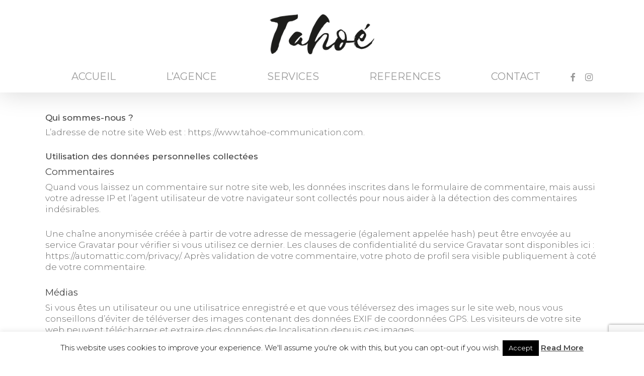

--- FILE ---
content_type: text/html; charset=UTF-8
request_url: https://www.tahoe-communication.com/politique-de-confidentialite/
body_size: 16340
content:
<!doctype html>
<html lang="fr-FR" class="no-js">
<head>
	<meta charset="UTF-8">
	<meta name="viewport" content="width=device-width, initial-scale=1, maximum-scale=1, user-scalable=0" /><link rel="shortcut icon" href="https://www.tahoe-communication.com/wp-content/uploads/2018/09/Logo-Tahoe-communication.png" /><meta name='robots' content='index, follow, max-image-preview:large, max-snippet:-1, max-video-preview:-1' />
	<style>img:is([sizes="auto" i], [sizes^="auto," i]) { contain-intrinsic-size: 3000px 1500px }</style>
	
	<!-- This site is optimized with the Yoast SEO plugin v26.8 - https://yoast.com/product/yoast-seo-wordpress/ -->
	<title>Politique de confidentialité - Tahoé Communication</title>
	<link rel="canonical" href="https://www.tahoe-communication.com/politique-de-confidentialite/" />
	<meta property="og:locale" content="fr_FR" />
	<meta property="og:type" content="article" />
	<meta property="og:title" content="Politique de confidentialité - Tahoé Communication" />
	<meta property="og:description" content="Qui sommes-nous ? L’adresse de notre site Web est : https://www.tahoe-communication.com. Utilisation des données personnelles collectées Commentaires Quand vous laissez un commentaire sur notre site web, les données inscrites dans le formulaire..." />
	<meta property="og:url" content="https://www.tahoe-communication.com/politique-de-confidentialite/" />
	<meta property="og:site_name" content="Tahoé Communication" />
	<meta name="twitter:card" content="summary_large_image" />
	<meta name="twitter:label1" content="Durée de lecture estimée" />
	<meta name="twitter:data1" content="4 minutes" />
	<script type="application/ld+json" class="yoast-schema-graph">{"@context":"https://schema.org","@graph":[{"@type":"WebPage","@id":"https://www.tahoe-communication.com/politique-de-confidentialite/","url":"https://www.tahoe-communication.com/politique-de-confidentialite/","name":"Politique de confidentialité - Tahoé Communication","isPartOf":{"@id":"https://www.tahoe-communication.com/#website"},"datePublished":"2018-10-11T08:54:52+00:00","breadcrumb":{"@id":"https://www.tahoe-communication.com/politique-de-confidentialite/#breadcrumb"},"inLanguage":"fr-FR","potentialAction":[{"@type":"ReadAction","target":["https://www.tahoe-communication.com/politique-de-confidentialite/"]}]},{"@type":"BreadcrumbList","@id":"https://www.tahoe-communication.com/politique-de-confidentialite/#breadcrumb","itemListElement":[{"@type":"ListItem","position":1,"name":"Accueil","item":"https://www.tahoe-communication.com/"},{"@type":"ListItem","position":2,"name":"Politique de confidentialité"}]},{"@type":"WebSite","@id":"https://www.tahoe-communication.com/#website","url":"https://www.tahoe-communication.com/","name":"Tahoé Communication","description":"Votre Agence made in Les Sables d&#039;Olonne","potentialAction":[{"@type":"SearchAction","target":{"@type":"EntryPoint","urlTemplate":"https://www.tahoe-communication.com/?s={search_term_string}"},"query-input":{"@type":"PropertyValueSpecification","valueRequired":true,"valueName":"search_term_string"}}],"inLanguage":"fr-FR"}]}</script>
	<!-- / Yoast SEO plugin. -->


<link rel='dns-prefetch' href='//fonts.googleapis.com' />
<link rel="alternate" type="application/rss+xml" title="Tahoé Communication &raquo; Flux" href="https://www.tahoe-communication.com/feed/" />
<link rel="alternate" type="application/rss+xml" title="Tahoé Communication &raquo; Flux des commentaires" href="https://www.tahoe-communication.com/comments/feed/" />
		<!-- This site uses the Google Analytics by MonsterInsights plugin v9.7.0 - Using Analytics tracking - https://www.monsterinsights.com/ -->
		<!-- Remarque : MonsterInsights n’est actuellement pas configuré sur ce site. Le propriétaire doit authentifier son compte Google Analytics dans les réglages de MonsterInsights.  -->
					<!-- No tracking code set -->
				<!-- / Google Analytics by MonsterInsights -->
		<script type="text/javascript">
/* <![CDATA[ */
window._wpemojiSettings = {"baseUrl":"https:\/\/s.w.org\/images\/core\/emoji\/15.0.3\/72x72\/","ext":".png","svgUrl":"https:\/\/s.w.org\/images\/core\/emoji\/15.0.3\/svg\/","svgExt":".svg","source":{"concatemoji":"https:\/\/www.tahoe-communication.com\/wp-includes\/js\/wp-emoji-release.min.js?ver=6.7.4"}};
/*! This file is auto-generated */
!function(i,n){var o,s,e;function c(e){try{var t={supportTests:e,timestamp:(new Date).valueOf()};sessionStorage.setItem(o,JSON.stringify(t))}catch(e){}}function p(e,t,n){e.clearRect(0,0,e.canvas.width,e.canvas.height),e.fillText(t,0,0);var t=new Uint32Array(e.getImageData(0,0,e.canvas.width,e.canvas.height).data),r=(e.clearRect(0,0,e.canvas.width,e.canvas.height),e.fillText(n,0,0),new Uint32Array(e.getImageData(0,0,e.canvas.width,e.canvas.height).data));return t.every(function(e,t){return e===r[t]})}function u(e,t,n){switch(t){case"flag":return n(e,"\ud83c\udff3\ufe0f\u200d\u26a7\ufe0f","\ud83c\udff3\ufe0f\u200b\u26a7\ufe0f")?!1:!n(e,"\ud83c\uddfa\ud83c\uddf3","\ud83c\uddfa\u200b\ud83c\uddf3")&&!n(e,"\ud83c\udff4\udb40\udc67\udb40\udc62\udb40\udc65\udb40\udc6e\udb40\udc67\udb40\udc7f","\ud83c\udff4\u200b\udb40\udc67\u200b\udb40\udc62\u200b\udb40\udc65\u200b\udb40\udc6e\u200b\udb40\udc67\u200b\udb40\udc7f");case"emoji":return!n(e,"\ud83d\udc26\u200d\u2b1b","\ud83d\udc26\u200b\u2b1b")}return!1}function f(e,t,n){var r="undefined"!=typeof WorkerGlobalScope&&self instanceof WorkerGlobalScope?new OffscreenCanvas(300,150):i.createElement("canvas"),a=r.getContext("2d",{willReadFrequently:!0}),o=(a.textBaseline="top",a.font="600 32px Arial",{});return e.forEach(function(e){o[e]=t(a,e,n)}),o}function t(e){var t=i.createElement("script");t.src=e,t.defer=!0,i.head.appendChild(t)}"undefined"!=typeof Promise&&(o="wpEmojiSettingsSupports",s=["flag","emoji"],n.supports={everything:!0,everythingExceptFlag:!0},e=new Promise(function(e){i.addEventListener("DOMContentLoaded",e,{once:!0})}),new Promise(function(t){var n=function(){try{var e=JSON.parse(sessionStorage.getItem(o));if("object"==typeof e&&"number"==typeof e.timestamp&&(new Date).valueOf()<e.timestamp+604800&&"object"==typeof e.supportTests)return e.supportTests}catch(e){}return null}();if(!n){if("undefined"!=typeof Worker&&"undefined"!=typeof OffscreenCanvas&&"undefined"!=typeof URL&&URL.createObjectURL&&"undefined"!=typeof Blob)try{var e="postMessage("+f.toString()+"("+[JSON.stringify(s),u.toString(),p.toString()].join(",")+"));",r=new Blob([e],{type:"text/javascript"}),a=new Worker(URL.createObjectURL(r),{name:"wpTestEmojiSupports"});return void(a.onmessage=function(e){c(n=e.data),a.terminate(),t(n)})}catch(e){}c(n=f(s,u,p))}t(n)}).then(function(e){for(var t in e)n.supports[t]=e[t],n.supports.everything=n.supports.everything&&n.supports[t],"flag"!==t&&(n.supports.everythingExceptFlag=n.supports.everythingExceptFlag&&n.supports[t]);n.supports.everythingExceptFlag=n.supports.everythingExceptFlag&&!n.supports.flag,n.DOMReady=!1,n.readyCallback=function(){n.DOMReady=!0}}).then(function(){return e}).then(function(){var e;n.supports.everything||(n.readyCallback(),(e=n.source||{}).concatemoji?t(e.concatemoji):e.wpemoji&&e.twemoji&&(t(e.twemoji),t(e.wpemoji)))}))}((window,document),window._wpemojiSettings);
/* ]]> */
</script>
<style id='wp-emoji-styles-inline-css' type='text/css'>

	img.wp-smiley, img.emoji {
		display: inline !important;
		border: none !important;
		box-shadow: none !important;
		height: 1em !important;
		width: 1em !important;
		margin: 0 0.07em !important;
		vertical-align: -0.1em !important;
		background: none !important;
		padding: 0 !important;
	}
</style>
<link rel='stylesheet' id='wp-block-library-css' href='https://www.tahoe-communication.com/wp-includes/css/dist/block-library/style.min.css?ver=6.7.4' type='text/css' media='all' />
<style id='global-styles-inline-css' type='text/css'>
:root{--wp--preset--aspect-ratio--square: 1;--wp--preset--aspect-ratio--4-3: 4/3;--wp--preset--aspect-ratio--3-4: 3/4;--wp--preset--aspect-ratio--3-2: 3/2;--wp--preset--aspect-ratio--2-3: 2/3;--wp--preset--aspect-ratio--16-9: 16/9;--wp--preset--aspect-ratio--9-16: 9/16;--wp--preset--color--black: #000000;--wp--preset--color--cyan-bluish-gray: #abb8c3;--wp--preset--color--white: #ffffff;--wp--preset--color--pale-pink: #f78da7;--wp--preset--color--vivid-red: #cf2e2e;--wp--preset--color--luminous-vivid-orange: #ff6900;--wp--preset--color--luminous-vivid-amber: #fcb900;--wp--preset--color--light-green-cyan: #7bdcb5;--wp--preset--color--vivid-green-cyan: #00d084;--wp--preset--color--pale-cyan-blue: #8ed1fc;--wp--preset--color--vivid-cyan-blue: #0693e3;--wp--preset--color--vivid-purple: #9b51e0;--wp--preset--gradient--vivid-cyan-blue-to-vivid-purple: linear-gradient(135deg,rgba(6,147,227,1) 0%,rgb(155,81,224) 100%);--wp--preset--gradient--light-green-cyan-to-vivid-green-cyan: linear-gradient(135deg,rgb(122,220,180) 0%,rgb(0,208,130) 100%);--wp--preset--gradient--luminous-vivid-amber-to-luminous-vivid-orange: linear-gradient(135deg,rgba(252,185,0,1) 0%,rgba(255,105,0,1) 100%);--wp--preset--gradient--luminous-vivid-orange-to-vivid-red: linear-gradient(135deg,rgba(255,105,0,1) 0%,rgb(207,46,46) 100%);--wp--preset--gradient--very-light-gray-to-cyan-bluish-gray: linear-gradient(135deg,rgb(238,238,238) 0%,rgb(169,184,195) 100%);--wp--preset--gradient--cool-to-warm-spectrum: linear-gradient(135deg,rgb(74,234,220) 0%,rgb(151,120,209) 20%,rgb(207,42,186) 40%,rgb(238,44,130) 60%,rgb(251,105,98) 80%,rgb(254,248,76) 100%);--wp--preset--gradient--blush-light-purple: linear-gradient(135deg,rgb(255,206,236) 0%,rgb(152,150,240) 100%);--wp--preset--gradient--blush-bordeaux: linear-gradient(135deg,rgb(254,205,165) 0%,rgb(254,45,45) 50%,rgb(107,0,62) 100%);--wp--preset--gradient--luminous-dusk: linear-gradient(135deg,rgb(255,203,112) 0%,rgb(199,81,192) 50%,rgb(65,88,208) 100%);--wp--preset--gradient--pale-ocean: linear-gradient(135deg,rgb(255,245,203) 0%,rgb(182,227,212) 50%,rgb(51,167,181) 100%);--wp--preset--gradient--electric-grass: linear-gradient(135deg,rgb(202,248,128) 0%,rgb(113,206,126) 100%);--wp--preset--gradient--midnight: linear-gradient(135deg,rgb(2,3,129) 0%,rgb(40,116,252) 100%);--wp--preset--font-size--small: 13px;--wp--preset--font-size--medium: 20px;--wp--preset--font-size--large: 36px;--wp--preset--font-size--x-large: 42px;--wp--preset--spacing--20: 0.44rem;--wp--preset--spacing--30: 0.67rem;--wp--preset--spacing--40: 1rem;--wp--preset--spacing--50: 1.5rem;--wp--preset--spacing--60: 2.25rem;--wp--preset--spacing--70: 3.38rem;--wp--preset--spacing--80: 5.06rem;--wp--preset--shadow--natural: 6px 6px 9px rgba(0, 0, 0, 0.2);--wp--preset--shadow--deep: 12px 12px 50px rgba(0, 0, 0, 0.4);--wp--preset--shadow--sharp: 6px 6px 0px rgba(0, 0, 0, 0.2);--wp--preset--shadow--outlined: 6px 6px 0px -3px rgba(255, 255, 255, 1), 6px 6px rgba(0, 0, 0, 1);--wp--preset--shadow--crisp: 6px 6px 0px rgba(0, 0, 0, 1);}:root { --wp--style--global--content-size: 1300px;--wp--style--global--wide-size: 1300px; }:where(body) { margin: 0; }.wp-site-blocks > .alignleft { float: left; margin-right: 2em; }.wp-site-blocks > .alignright { float: right; margin-left: 2em; }.wp-site-blocks > .aligncenter { justify-content: center; margin-left: auto; margin-right: auto; }:where(.is-layout-flex){gap: 0.5em;}:where(.is-layout-grid){gap: 0.5em;}.is-layout-flow > .alignleft{float: left;margin-inline-start: 0;margin-inline-end: 2em;}.is-layout-flow > .alignright{float: right;margin-inline-start: 2em;margin-inline-end: 0;}.is-layout-flow > .aligncenter{margin-left: auto !important;margin-right: auto !important;}.is-layout-constrained > .alignleft{float: left;margin-inline-start: 0;margin-inline-end: 2em;}.is-layout-constrained > .alignright{float: right;margin-inline-start: 2em;margin-inline-end: 0;}.is-layout-constrained > .aligncenter{margin-left: auto !important;margin-right: auto !important;}.is-layout-constrained > :where(:not(.alignleft):not(.alignright):not(.alignfull)){max-width: var(--wp--style--global--content-size);margin-left: auto !important;margin-right: auto !important;}.is-layout-constrained > .alignwide{max-width: var(--wp--style--global--wide-size);}body .is-layout-flex{display: flex;}.is-layout-flex{flex-wrap: wrap;align-items: center;}.is-layout-flex > :is(*, div){margin: 0;}body .is-layout-grid{display: grid;}.is-layout-grid > :is(*, div){margin: 0;}body{padding-top: 0px;padding-right: 0px;padding-bottom: 0px;padding-left: 0px;}:root :where(.wp-element-button, .wp-block-button__link){background-color: #32373c;border-width: 0;color: #fff;font-family: inherit;font-size: inherit;line-height: inherit;padding: calc(0.667em + 2px) calc(1.333em + 2px);text-decoration: none;}.has-black-color{color: var(--wp--preset--color--black) !important;}.has-cyan-bluish-gray-color{color: var(--wp--preset--color--cyan-bluish-gray) !important;}.has-white-color{color: var(--wp--preset--color--white) !important;}.has-pale-pink-color{color: var(--wp--preset--color--pale-pink) !important;}.has-vivid-red-color{color: var(--wp--preset--color--vivid-red) !important;}.has-luminous-vivid-orange-color{color: var(--wp--preset--color--luminous-vivid-orange) !important;}.has-luminous-vivid-amber-color{color: var(--wp--preset--color--luminous-vivid-amber) !important;}.has-light-green-cyan-color{color: var(--wp--preset--color--light-green-cyan) !important;}.has-vivid-green-cyan-color{color: var(--wp--preset--color--vivid-green-cyan) !important;}.has-pale-cyan-blue-color{color: var(--wp--preset--color--pale-cyan-blue) !important;}.has-vivid-cyan-blue-color{color: var(--wp--preset--color--vivid-cyan-blue) !important;}.has-vivid-purple-color{color: var(--wp--preset--color--vivid-purple) !important;}.has-black-background-color{background-color: var(--wp--preset--color--black) !important;}.has-cyan-bluish-gray-background-color{background-color: var(--wp--preset--color--cyan-bluish-gray) !important;}.has-white-background-color{background-color: var(--wp--preset--color--white) !important;}.has-pale-pink-background-color{background-color: var(--wp--preset--color--pale-pink) !important;}.has-vivid-red-background-color{background-color: var(--wp--preset--color--vivid-red) !important;}.has-luminous-vivid-orange-background-color{background-color: var(--wp--preset--color--luminous-vivid-orange) !important;}.has-luminous-vivid-amber-background-color{background-color: var(--wp--preset--color--luminous-vivid-amber) !important;}.has-light-green-cyan-background-color{background-color: var(--wp--preset--color--light-green-cyan) !important;}.has-vivid-green-cyan-background-color{background-color: var(--wp--preset--color--vivid-green-cyan) !important;}.has-pale-cyan-blue-background-color{background-color: var(--wp--preset--color--pale-cyan-blue) !important;}.has-vivid-cyan-blue-background-color{background-color: var(--wp--preset--color--vivid-cyan-blue) !important;}.has-vivid-purple-background-color{background-color: var(--wp--preset--color--vivid-purple) !important;}.has-black-border-color{border-color: var(--wp--preset--color--black) !important;}.has-cyan-bluish-gray-border-color{border-color: var(--wp--preset--color--cyan-bluish-gray) !important;}.has-white-border-color{border-color: var(--wp--preset--color--white) !important;}.has-pale-pink-border-color{border-color: var(--wp--preset--color--pale-pink) !important;}.has-vivid-red-border-color{border-color: var(--wp--preset--color--vivid-red) !important;}.has-luminous-vivid-orange-border-color{border-color: var(--wp--preset--color--luminous-vivid-orange) !important;}.has-luminous-vivid-amber-border-color{border-color: var(--wp--preset--color--luminous-vivid-amber) !important;}.has-light-green-cyan-border-color{border-color: var(--wp--preset--color--light-green-cyan) !important;}.has-vivid-green-cyan-border-color{border-color: var(--wp--preset--color--vivid-green-cyan) !important;}.has-pale-cyan-blue-border-color{border-color: var(--wp--preset--color--pale-cyan-blue) !important;}.has-vivid-cyan-blue-border-color{border-color: var(--wp--preset--color--vivid-cyan-blue) !important;}.has-vivid-purple-border-color{border-color: var(--wp--preset--color--vivid-purple) !important;}.has-vivid-cyan-blue-to-vivid-purple-gradient-background{background: var(--wp--preset--gradient--vivid-cyan-blue-to-vivid-purple) !important;}.has-light-green-cyan-to-vivid-green-cyan-gradient-background{background: var(--wp--preset--gradient--light-green-cyan-to-vivid-green-cyan) !important;}.has-luminous-vivid-amber-to-luminous-vivid-orange-gradient-background{background: var(--wp--preset--gradient--luminous-vivid-amber-to-luminous-vivid-orange) !important;}.has-luminous-vivid-orange-to-vivid-red-gradient-background{background: var(--wp--preset--gradient--luminous-vivid-orange-to-vivid-red) !important;}.has-very-light-gray-to-cyan-bluish-gray-gradient-background{background: var(--wp--preset--gradient--very-light-gray-to-cyan-bluish-gray) !important;}.has-cool-to-warm-spectrum-gradient-background{background: var(--wp--preset--gradient--cool-to-warm-spectrum) !important;}.has-blush-light-purple-gradient-background{background: var(--wp--preset--gradient--blush-light-purple) !important;}.has-blush-bordeaux-gradient-background{background: var(--wp--preset--gradient--blush-bordeaux) !important;}.has-luminous-dusk-gradient-background{background: var(--wp--preset--gradient--luminous-dusk) !important;}.has-pale-ocean-gradient-background{background: var(--wp--preset--gradient--pale-ocean) !important;}.has-electric-grass-gradient-background{background: var(--wp--preset--gradient--electric-grass) !important;}.has-midnight-gradient-background{background: var(--wp--preset--gradient--midnight) !important;}.has-small-font-size{font-size: var(--wp--preset--font-size--small) !important;}.has-medium-font-size{font-size: var(--wp--preset--font-size--medium) !important;}.has-large-font-size{font-size: var(--wp--preset--font-size--large) !important;}.has-x-large-font-size{font-size: var(--wp--preset--font-size--x-large) !important;}
:where(.wp-block-post-template.is-layout-flex){gap: 1.25em;}:where(.wp-block-post-template.is-layout-grid){gap: 1.25em;}
:where(.wp-block-columns.is-layout-flex){gap: 2em;}:where(.wp-block-columns.is-layout-grid){gap: 2em;}
:root :where(.wp-block-pullquote){font-size: 1.5em;line-height: 1.6;}
</style>
<link rel='stylesheet' id='cfc_style-css' href='https://www.tahoe-communication.com/wp-content/plugins/cf7-customizer/assets/css/style.min.css?ver=1.0' type='text/css' media='all' />
<link rel='stylesheet' id='contact-form-7-css' href='https://www.tahoe-communication.com/wp-content/plugins/contact-form-7/includes/css/styles.css?ver=6.1.1' type='text/css' media='all' />
<link rel='stylesheet' id='cookie-law-info-css' href='https://www.tahoe-communication.com/wp-content/plugins/cookie-law-info/legacy/public/css/cookie-law-info-public.css?ver=3.3.4' type='text/css' media='all' />
<link rel='stylesheet' id='cookie-law-info-gdpr-css' href='https://www.tahoe-communication.com/wp-content/plugins/cookie-law-info/legacy/public/css/cookie-law-info-gdpr.css?ver=3.3.4' type='text/css' media='all' />
<link rel='stylesheet' id='gdpr-css' href='https://www.tahoe-communication.com/wp-content/plugins/gdpr/dist/css/public.css?ver=2.1.2' type='text/css' media='all' />
<link rel='stylesheet' id='font-awesome-css' href='https://www.tahoe-communication.com/wp-content/themes/salient/css/font-awesome-legacy.min.css?ver=4.7.1' type='text/css' media='all' />
<link rel='stylesheet' id='salient-grid-system-css' href='https://www.tahoe-communication.com/wp-content/themes/salient/css/build/grid-system.css?ver=17.0.2' type='text/css' media='all' />
<link rel='stylesheet' id='main-styles-css' href='https://www.tahoe-communication.com/wp-content/themes/salient/css/build/style.css?ver=17.0.2' type='text/css' media='all' />
<link rel='stylesheet' id='nectar-header-layout-centered-menu-under-logo-css' href='https://www.tahoe-communication.com/wp-content/themes/salient/css/build/header/header-layout-centered-menu-under-logo.css?ver=17.0.2' type='text/css' media='all' />
<link rel='stylesheet' id='nectar-cf7-css' href='https://www.tahoe-communication.com/wp-content/themes/salient/css/build/third-party/cf7.css?ver=17.0.2' type='text/css' media='all' />
<link rel='stylesheet' id='nectar_default_font_open_sans-css' href='https://fonts.googleapis.com/css?family=Open+Sans%3A300%2C400%2C600%2C700&#038;subset=latin%2Clatin-ext' type='text/css' media='all' />
<link rel='stylesheet' id='responsive-css' href='https://www.tahoe-communication.com/wp-content/themes/salient/css/build/responsive.css?ver=17.0.2' type='text/css' media='all' />
<link rel='stylesheet' id='select2-css' href='https://www.tahoe-communication.com/wp-content/themes/salient/css/build/plugins/select2.css?ver=4.0.1' type='text/css' media='all' />
<link rel='stylesheet' id='skin-original-css' href='https://www.tahoe-communication.com/wp-content/themes/salient/css/build/skin-original.css?ver=17.0.2' type='text/css' media='all' />
<link rel='stylesheet' id='salient-wp-menu-dynamic-css' href='https://www.tahoe-communication.com/wp-content/uploads/salient/menu-dynamic.css?ver=70707' type='text/css' media='all' />
<link rel='stylesheet' id='nectar-widget-posts-css' href='https://www.tahoe-communication.com/wp-content/themes/salient/css/build/elements/widget-nectar-posts.css?ver=17.0.2' type='text/css' media='all' />
<link rel='stylesheet' id='tf-compiled-options-cfc-css' href='https://www.tahoe-communication.com/wp-content/uploads/titan-framework-cfc-css.css?ver=6.7.4' type='text/css' media='all' />
<link rel='stylesheet' id='wp-pagenavi-css' href='https://www.tahoe-communication.com/wp-content/plugins/wp-pagenavi/pagenavi-css.css?ver=2.70' type='text/css' media='all' />
<link rel='stylesheet' id='wps_gfw-widget-css' href='https://www.tahoe-communication.com/wp-content/plugins/easy-customizable-text-widget/css/frontend.css?ver=2.18.18' type='text/css' media='all' />
<link rel='stylesheet' id='dynamic-css-css' href='https://www.tahoe-communication.com/wp-content/themes/salient/css/salient-dynamic-styles.css?ver=15136' type='text/css' media='all' />
<style id='dynamic-css-inline-css' type='text/css'>
#header-space{background-color:#ffffff}@media only screen and (min-width:1000px){body #ajax-content-wrap.no-scroll{min-height:calc(100vh - 176px);height:calc(100vh - 176px)!important;}}@media only screen and (min-width:1000px){#page-header-wrap.fullscreen-header,#page-header-wrap.fullscreen-header #page-header-bg,html:not(.nectar-box-roll-loaded) .nectar-box-roll > #page-header-bg.fullscreen-header,.nectar_fullscreen_zoom_recent_projects,#nectar_fullscreen_rows:not(.afterLoaded) > div{height:calc(100vh - 175px);}.wpb_row.vc_row-o-full-height.top-level,.wpb_row.vc_row-o-full-height.top-level > .col.span_12{min-height:calc(100vh - 175px);}html:not(.nectar-box-roll-loaded) .nectar-box-roll > #page-header-bg.fullscreen-header{top:176px;}.nectar-slider-wrap[data-fullscreen="true"]:not(.loaded),.nectar-slider-wrap[data-fullscreen="true"]:not(.loaded) .swiper-container{height:calc(100vh - 174px)!important;}.admin-bar .nectar-slider-wrap[data-fullscreen="true"]:not(.loaded),.admin-bar .nectar-slider-wrap[data-fullscreen="true"]:not(.loaded) .swiper-container{height:calc(100vh - 174px - 32px)!important;}}.admin-bar[class*="page-template-template-no-header"] .wpb_row.vc_row-o-full-height.top-level,.admin-bar[class*="page-template-template-no-header"] .wpb_row.vc_row-o-full-height.top-level > .col.span_12{min-height:calc(100vh - 32px);}body[class*="page-template-template-no-header"] .wpb_row.vc_row-o-full-height.top-level,body[class*="page-template-template-no-header"] .wpb_row.vc_row-o-full-height.top-level > .col.span_12{min-height:100vh;}@media only screen and (max-width:999px){.using-mobile-browser #nectar_fullscreen_rows:not(.afterLoaded):not([data-mobile-disable="on"]) > div{height:calc(100vh - 100px);}.using-mobile-browser .wpb_row.vc_row-o-full-height.top-level,.using-mobile-browser .wpb_row.vc_row-o-full-height.top-level > .col.span_12,[data-permanent-transparent="1"].using-mobile-browser .wpb_row.vc_row-o-full-height.top-level,[data-permanent-transparent="1"].using-mobile-browser .wpb_row.vc_row-o-full-height.top-level > .col.span_12{min-height:calc(100vh - 100px);}html:not(.nectar-box-roll-loaded) .nectar-box-roll > #page-header-bg.fullscreen-header,.nectar_fullscreen_zoom_recent_projects,.nectar-slider-wrap[data-fullscreen="true"]:not(.loaded),.nectar-slider-wrap[data-fullscreen="true"]:not(.loaded) .swiper-container,#nectar_fullscreen_rows:not(.afterLoaded):not([data-mobile-disable="on"]) > div{height:calc(100vh - 47px);}.wpb_row.vc_row-o-full-height.top-level,.wpb_row.vc_row-o-full-height.top-level > .col.span_12{min-height:calc(100vh - 47px);}body[data-transparent-header="false"] #ajax-content-wrap.no-scroll{min-height:calc(100vh - 47px);height:calc(100vh - 47px);}}#nectar_fullscreen_rows{background-color:transparent;}.screen-reader-text,.nectar-skip-to-content:not(:focus){border:0;clip:rect(1px,1px,1px,1px);clip-path:inset(50%);height:1px;margin:-1px;overflow:hidden;padding:0;position:absolute!important;width:1px;word-wrap:normal!important;}.row .col img:not([srcset]){width:auto;}.row .col img.img-with-animation.nectar-lazy:not([srcset]){width:100%;}
</style>
<link rel='stylesheet' id='salient-child-style-css' href='https://www.tahoe-communication.com/wp-content/themes/salient-child/style.css?ver=17.0.2' type='text/css' media='all' />
<link rel='stylesheet' id='redux-google-fonts-salient_redux-css' href='https://fonts.googleapis.com/css?family=Montserrat%3A400%2C600%2C200%2C200italic%2C300%2C500&#038;subset=latin&#038;ver=6.7.4' type='text/css' media='all' />
<script type="text/javascript" src="https://www.tahoe-communication.com/wp-content/plugins/cf7-color-picker/public/js/jscolor.min.js?ver=0.1.3" id="cf7-color-picker-color-js"></script>
<script type="text/javascript" src="https://www.tahoe-communication.com/wp-includes/js/jquery/jquery.min.js?ver=3.7.1" id="jquery-core-js"></script>
<script type="text/javascript" src="https://www.tahoe-communication.com/wp-includes/js/jquery/jquery-migrate.min.js?ver=3.4.1" id="jquery-migrate-js"></script>
<script type="text/javascript" src="https://www.tahoe-communication.com/wp-content/plugins/cf7-customizer/assets/js/custom.min.js?ver=6.7.4" id="cfc_customJs-js"></script>
<script type="text/javascript" id="cookie-law-info-js-extra">
/* <![CDATA[ */
var Cli_Data = {"nn_cookie_ids":[],"cookielist":[],"non_necessary_cookies":[],"ccpaEnabled":"","ccpaRegionBased":"","ccpaBarEnabled":"","strictlyEnabled":["necessary","obligatoire"],"ccpaType":"gdpr","js_blocking":"","custom_integration":"","triggerDomRefresh":"","secure_cookies":""};
var cli_cookiebar_settings = {"animate_speed_hide":"500","animate_speed_show":"500","background":"#FFF","border":"#b1a6a6c2","border_on":"","button_1_button_colour":"#000","button_1_button_hover":"#000000","button_1_link_colour":"#fff","button_1_as_button":"1","button_1_new_win":"","button_2_button_colour":"#333","button_2_button_hover":"#292929","button_2_link_colour":"#444","button_2_as_button":"","button_2_hidebar":"","button_3_button_colour":"#000","button_3_button_hover":"#000000","button_3_link_colour":"#fff","button_3_as_button":"1","button_3_new_win":"","button_4_button_colour":"#000","button_4_button_hover":"#000000","button_4_link_colour":"#fff","button_4_as_button":"1","button_7_button_colour":"#61a229","button_7_button_hover":"#4e8221","button_7_link_colour":"#fff","button_7_as_button":"1","button_7_new_win":"","font_family":"inherit","header_fix":"","notify_animate_hide":"1","notify_animate_show":"","notify_div_id":"#cookie-law-info-bar","notify_position_horizontal":"right","notify_position_vertical":"bottom","scroll_close":"","scroll_close_reload":"","accept_close_reload":"","reject_close_reload":"","showagain_tab":"1","showagain_background":"#fff","showagain_border":"#000","showagain_div_id":"#cookie-law-info-again","showagain_x_position":"100px","text":"#000","show_once_yn":"","show_once":"10000","logging_on":"","as_popup":"","popup_overlay":"1","bar_heading_text":"","cookie_bar_as":"banner","popup_showagain_position":"bottom-right","widget_position":"left"};
var log_object = {"ajax_url":"https:\/\/www.tahoe-communication.com\/wp-admin\/admin-ajax.php"};
/* ]]> */
</script>
<script type="text/javascript" src="https://www.tahoe-communication.com/wp-content/plugins/cookie-law-info/legacy/public/js/cookie-law-info-public.js?ver=3.3.4" id="cookie-law-info-js"></script>
<script type="text/javascript" id="gdpr-js-extra">
/* <![CDATA[ */
var GDPR = {"ajaxurl":"https:\/\/www.tahoe-communication.com\/wp-admin\/admin-ajax.php","logouturl":"","i18n":{"aborting":"Abandonner","logging_out":"Vous \u00eates d\u00e9connect\u00e9.","continue":"Continuer","cancel":"Annuler","ok":"OK","close_account":"Fermer votre compte\u00a0?","close_account_warning":"Votre compte sera ferm\u00e9 et toutes les donn\u00e9es seront d\u00e9finitivement supprim\u00e9es et ne pourront pas \u00eatre r\u00e9cup\u00e9r\u00e9es. Confirmez-vous\u00a0?","are_you_sure":"Confirmez-vous\u00a0?","policy_disagree":"En n\u2019\u00e9tant pas d\u2019accord, vous n\u2019aurez plus acc\u00e8s \u00e0 notre site et serez d\u00e9connect\u00e9."},"is_user_logged_in":"","refresh":"1"};
/* ]]> */
</script>
<script type="text/javascript" src="https://www.tahoe-communication.com/wp-content/plugins/gdpr/dist/js/public.js?ver=2.1.2" id="gdpr-js"></script>
<script></script><link rel="https://api.w.org/" href="https://www.tahoe-communication.com/wp-json/" /><link rel="alternate" title="JSON" type="application/json" href="https://www.tahoe-communication.com/wp-json/wp/v2/pages/736" /><link rel="EditURI" type="application/rsd+xml" title="RSD" href="https://www.tahoe-communication.com/xmlrpc.php?rsd" />
<meta name="generator" content="WordPress 6.7.4" />
<link rel='shortlink' href='https://www.tahoe-communication.com/?p=736' />
<link rel="alternate" title="oEmbed (JSON)" type="application/json+oembed" href="https://www.tahoe-communication.com/wp-json/oembed/1.0/embed?url=https%3A%2F%2Fwww.tahoe-communication.com%2Fpolitique-de-confidentialite%2F" />
<link rel="alternate" title="oEmbed (XML)" type="text/xml+oembed" href="https://www.tahoe-communication.com/wp-json/oembed/1.0/embed?url=https%3A%2F%2Fwww.tahoe-communication.com%2Fpolitique-de-confidentialite%2F&#038;format=xml" />
<script type="text/javascript"> var root = document.getElementsByTagName( "html" )[0]; root.setAttribute( "class", "js" ); </script><meta name="generator" content="Powered by WPBakery Page Builder - drag and drop page builder for WordPress."/>
<link rel="icon" href="https://www.tahoe-communication.com/wp-content/uploads/2018/10/cropped-Logo-Tahoe-petit-vectorise-ss-com-1-32x32.jpg" sizes="32x32" />
<link rel="icon" href="https://www.tahoe-communication.com/wp-content/uploads/2018/10/cropped-Logo-Tahoe-petit-vectorise-ss-com-1-192x192.jpg" sizes="192x192" />
<link rel="apple-touch-icon" href="https://www.tahoe-communication.com/wp-content/uploads/2018/10/cropped-Logo-Tahoe-petit-vectorise-ss-com-1-180x180.jpg" />
<meta name="msapplication-TileImage" content="https://www.tahoe-communication.com/wp-content/uploads/2018/10/cropped-Logo-Tahoe-petit-vectorise-ss-com-1-270x270.jpg" />
<noscript><style> .wpb_animate_when_almost_visible { opacity: 1; }</style></noscript><noscript><style id="rocket-lazyload-nojs-css">.rll-youtube-player, [data-lazy-src]{display:none !important;}</style></noscript></head><body class="privacy-policy page-template-default page page-id-736 original wpb-js-composer js-comp-ver-7.8.1 vc_responsive" data-footer-reveal="false" data-footer-reveal-shadow="none" data-header-format="centered-menu-under-logo" data-body-border="off" data-boxed-style="" data-header-breakpoint="1000" data-dropdown-style="minimal" data-cae="easeOutCubic" data-cad="750" data-megamenu-width="contained" data-aie="none" data-ls="fancybox" data-apte="standard" data-hhun="0" data-fancy-form-rcs="1" data-form-style="default" data-form-submit="see-through" data-is="minimal" data-button-style="slightly_rounded_shadow" data-user-account-button="false" data-flex-cols="true" data-col-gap="default" data-header-inherit-rc="false" data-header-search="false" data-animated-anchors="true" data-ajax-transitions="false" data-full-width-header="false" data-slide-out-widget-area="true" data-slide-out-widget-area-style="slide-out-from-right" data-user-set-ocm="off" data-loading-animation="none" data-bg-header="false" data-responsive="1" data-ext-responsive="true" data-ext-padding="90" data-header-resize="1" data-header-color="light" data-cart="false" data-remove-m-parallax="" data-remove-m-video-bgs="" data-m-animate="0" data-force-header-trans-color="light" data-smooth-scrolling="0" data-permanent-transparent="false" >
	
	<script type="text/javascript">
	 (function(window, document) {

		 if(navigator.userAgent.match(/(Android|iPod|iPhone|iPad|BlackBerry|IEMobile|Opera Mini)/)) {
			 document.body.className += " using-mobile-browser mobile ";
		 }
		 if(navigator.userAgent.match(/Mac/) && navigator.maxTouchPoints && navigator.maxTouchPoints > 2) {
			document.body.className += " using-ios-device ";
		}

		 if( !("ontouchstart" in window) ) {

			 var body = document.querySelector("body");
			 var winW = window.innerWidth;
			 var bodyW = body.clientWidth;

			 if (winW > bodyW + 4) {
				 body.setAttribute("style", "--scroll-bar-w: " + (winW - bodyW - 4) + "px");
			 } else {
				 body.setAttribute("style", "--scroll-bar-w: 0px");
			 }
		 }

	 })(window, document);
   </script><a href="#ajax-content-wrap" class="nectar-skip-to-content">Skip to main content</a>	
	<div id="header-space"  data-header-mobile-fixed='false'></div> 
	
		<div id="header-outer" data-has-menu="true" data-has-buttons="no" data-header-button_style="default" data-using-pr-menu="false" data-mobile-fixed="false" data-ptnm="false" data-lhe="default" data-user-set-bg="#ffffff" data-format="centered-menu-under-logo" data-permanent-transparent="false" data-megamenu-rt="0" data-remove-fixed="0" data-header-resize="1" data-cart="false" data-transparency-option="" data-box-shadow="large" data-shrink-num="6" data-using-secondary="0" data-using-logo="1" data-logo-height="80" data-m-logo-height="24" data-padding="28" data-full-width="false" data-condense="false" >
		
<div id="search-outer" class="nectar">
	<div id="search">
		<div class="container">
			 <div id="search-box">
				 <div class="inner-wrap">
					 <div class="col span_12">
						  <form role="search" action="https://www.tahoe-communication.com/" method="GET">
															<input type="text" name="s"  value="Start Typing..." aria-label="Search" data-placeholder="Start Typing..." />
							
						
												</form>
					</div><!--/span_12-->
				</div><!--/inner-wrap-->
			 </div><!--/search-box-->
			 <div id="close"><a href="#"><span class="screen-reader-text">Close Search</span>
				<span class="icon-salient-x" aria-hidden="true"></span>				 </a></div>
		 </div><!--/container-->
	</div><!--/search-->
</div><!--/search-outer-->

<header id="top">
	<div class="container">
		<div class="row">
			<div class="col span_3">
								<a id="logo" href="https://www.tahoe-communication.com" data-supplied-ml-starting-dark="false" data-supplied-ml-starting="false" data-supplied-ml="false" >
					<img class="stnd skip-lazy dark-version" width="492" height="189" alt="Tahoé Communication" src="https://www.tahoe-communication.com/wp-content/uploads/2018/09/Logo-Tahoe-communication.png"  />				</a>
							</div><!--/span_3-->

			<div class="col span_9 col_last">
									<div class="nectar-mobile-only mobile-header"><div class="inner"></div></div>
													<div class="slide-out-widget-area-toggle mobile-icon slide-out-from-right" data-custom-color="false" data-icon-animation="simple-transform">
						<div> <a href="#slide-out-widget-area" role="button" aria-label="Navigation Menu" aria-expanded="false" class="closed">
							<span class="screen-reader-text">Menu</span><span aria-hidden="true"> <i class="lines-button x2"> <i class="lines"></i> </i> </span>						</a></div>
					</div>
				
									<nav aria-label="Main Menu">
													<ul class="sf-menu">
								<li id="menu-item-355" class="menu-item menu-item-type-post_type menu-item-object-page menu-item-home nectar-regular-menu-item menu-item-355"><a href="https://www.tahoe-communication.com/"><span class="menu-title-text">ACCUEIL</span></a></li>
<li id="menu-item-354" class="menu-item menu-item-type-post_type menu-item-object-page nectar-regular-menu-item menu-item-354"><a href="https://www.tahoe-communication.com/agence-de-communication/"><span class="menu-title-text">L&rsquo;AGENCE</span></a></li>
<li id="menu-item-1617" class="menu-item menu-item-type-post_type menu-item-object-page nectar-regular-menu-item menu-item-1617"><a href="https://www.tahoe-communication.com/services/"><span class="menu-title-text">SERVICES</span></a></li>
<li id="menu-item-351" class="menu-item menu-item-type-post_type menu-item-object-page nectar-regular-menu-item menu-item-351"><a href="https://www.tahoe-communication.com/references/"><span class="menu-title-text">REFERENCES</span></a></li>
<li id="menu-item-350" class="menu-item menu-item-type-post_type menu-item-object-page nectar-regular-menu-item menu-item-350"><a href="https://www.tahoe-communication.com/?page_id=320"><span class="menu-title-text">CONTACT</span></a></li>
<li id="social-in-menu" class="button_social_group"><a target="_blank" rel="noopener" href=""><span class="screen-reader-text">facebook</span><i class="fa fa-facebook" aria-hidden="true"></i> </a><a target="_blank" rel="noopener" href=""><span class="screen-reader-text">instagram</span><i class="fa fa-instagram" aria-hidden="true"></i> </a></li>							</ul>
													<ul class="buttons sf-menu" data-user-set-ocm="off">

								
							</ul>
						
					</nav>

					
				</div><!--/span_9-->

				
			</div><!--/row-->
					</div><!--/container-->
	</header>		
	</div>
		<div id="ajax-content-wrap">
<div class="container-wrap">
	<div class="container main-content" role="main">
		<div class="row">
			<h2>Qui sommes-nous ?</h2>
<p>L’adresse de notre site Web est : https://www.tahoe-communication.com.</p>
<h2>Utilisation des données personnelles collectées</h2>
<h3>Commentaires</h3>
<p>Quand vous laissez un commentaire sur notre site web, les données inscrites dans le formulaire de commentaire, mais aussi votre adresse IP et l’agent utilisateur de votre navigateur sont collectés pour nous aider à la détection des commentaires indésirables.</p>
<p>Une chaîne anonymisée créée à partir de votre adresse de messagerie (également appelée hash) peut être envoyée au service Gravatar pour vérifier si vous utilisez ce dernier. Les clauses de confidentialité du service Gravatar sont disponibles ici : https://automattic.com/privacy/. Après validation de votre commentaire, votre photo de profil sera visible publiquement à coté de votre commentaire.</p>
<h3>Médias</h3>
<p>Si vous êtes un utilisateur ou une utilisatrice enregistré·e et que vous téléversez des images sur le site web, nous vous conseillons d’éviter de téléverser des images contenant des données EXIF de coordonnées GPS. Les visiteurs de votre site web peuvent télécharger et extraire des données de localisation depuis ces images.</p>
<h3>Formulaires de contact</h3>
<h3>Cookies</h3>
<p>Si vous déposez un commentaire sur notre site, il vous sera proposé d’enregistrer votre nom, adresse de messagerie et site web dans des cookies. C’est uniquement pour votre confort afin de ne pas avoir à saisir ces informations si vous déposez un autre commentaire plus tard. Ces cookies expirent au bout d’un an.</p>
<p>Si vous avez un compte et que vous vous connectez sur ce site, un cookie temporaire sera créé afin de déterminer si votre navigateur accepte les cookies. Il ne contient pas de données personnelles et sera supprimé automatiquement à la fermeture de votre navigateur.</p>
<p>Lorsque vous vous connecterez, nous mettrons en place un certain nombre de cookies pour enregistrer vos informations de connexion et vos préférences d’écran. La durée de vie d’un cookie de connexion est de deux jours, celle d’un cookie d’option d’écran est d’un an. Si vous cochez « Se souvenir de moi », votre cookie de connexion sera conservé pendant deux semaines. Si vous vous déconnectez de votre compte, le cookie de connexion sera effacé.</p>
<p>En modifiant ou en publiant une publication, un cookie supplémentaire sera enregistré dans votre navigateur. Ce cookie ne comprend aucune donnée personnelle. Il indique simplement l’ID de la publication que vous venez de modifier. Il expire au bout d’un jour.</p>
<h3>Contenu embarqué depuis d’autres sites</h3>
<p>Les articles de ce site peuvent inclure des contenus intégrés (par exemple des vidéos, images, articles…). Le contenu intégré depuis d’autres sites se comporte de la même manière que si le visiteur se rendait sur cet autre site.</p>
<p>Ces sites web pourraient collecter des données sur vous, utiliser des cookies, embarquer des outils de suivis tiers, suivre vos interactions avec ces contenus embarqués si vous disposez d’un compte connecté sur leur site web.</p>
<h3>Statistiques et mesures d’audience</h3>
<h2>Utilisation et transmission de vos données personnelles</h2>
<h2>Durées de stockage de vos données</h2>
<p>Si vous laissez un commentaire, le commentaire et ses métadonnées sont conservés indéfiniment. Cela permet de reconnaître et approuver automatiquement les commentaires suivants au lieu de les laisser dans la file de modération.</p>
<p>Pour les utilisateurs et utilisatrices qui s’enregistrent sur notre site (si cela est possible), nous stockons également les données personnelles indiquées dans leur profil. Tous les utilisateurs et utilisatrices peuvent voir, modifier ou supprimer leurs informations personnelles à tout moment (à l’exception de leur nom d’utilisateur·ice). Les gestionnaires du site peuvent aussi voir et modifier ces informations.</p>
<h2>Les droits que vous avez sur vos données</h2>
<p>Si vous avez un compte ou si vous avez laissé des commentaires sur le site, vous pouvez demander à recevoir un fichier contenant toutes les données personnelles que nous possédons à votre sujet, incluant celles que vous nous avez fournies. Vous pouvez également demander la suppression des données personnelles vous concernant. Cela ne prend pas en compte les données stockées à des fins administratives, légales ou pour des raisons de sécurité.</p>
<h2>Transmission de vos données personnelles</h2>
<p>Les commentaires des visiteurs peuvent être vérifiés à l’aide d’un service automatisé de détection des commentaires indésirables.</p>
<h2>Informations de contact</h2>
<h2>Informations supplémentaires</h2>
<h3>Comment nous protégeons vos données</h3>
<h3>Procédures mises en œuvre en cas de fuite de données</h3>
<h3>Les services tiers qui nous transmettent des données</h3>
<h3>Opérations de marketing automatisé et/ou de profilage réalisées à l’aide des données personnelles</h3>
<h3>Affichage des informations liées aux secteurs soumis à des régulations spécifiques</h3>
		</div>
	</div>
	</div>

<div id="footer-outer" data-midnight="light" data-cols="3" data-custom-color="true" data-disable-copyright="false" data-matching-section-color="false" data-copyright-line="true" data-using-bg-img="false" data-bg-img-overlay="0.8" data-full-width="false" data-using-widget-area="true" data-link-hover="default">
	
		
	<div id="footer-widgets" data-has-widgets="true" data-cols="3">
		
		<div class="container">
			
						
			<div class="row">
				
								
				<div class="col span_4">
					<div id="text-2" class="widget widget_text"><h4>CONTACT</h4>			<div class="textwidget"><p>TAHOE COMMUNICATION<br />
6 allée Georges Delbard<br />
85100 Les Sables d’Olonne<br />
06 62 85 34 81</p>
</div>
		</div><div id="text-4" class="widget widget_text">			<div class="textwidget"><p><a href="https://www.tahoe-communication.com/politique-de-confidentialite/">Politique de confidentialité</a><br />
<a href="https://www.tahoe-communication.com/mentions-legales/">Mentions légales</a></p>
</div>
		</div>					</div>
					
											
						<div class="col span_4">
										<div id="recent-posts-extra-2" class="widget recent_posts_extra_widget">			<h4>REFERENCES</h4>				
			<ul class="nectar_blog_posts_recent_extra nectar_widget" data-style="featured-image-left">
				
			<li class="has-img"><a href="https://www.tahoe-communication.com/nadege-vitali/"> <span class="popular-featured-img"><img width="100" height="100" src="https://www.tahoe-communication.com/wp-content/uploads/2024/09/Capture-decran-2024-09-30-a-18.04.54-100x100.png" class="attachment-portfolio-widget size-portfolio-widget wp-post-image" alt="" title="" decoding="async" loading="lazy" srcset="https://www.tahoe-communication.com/wp-content/uploads/2024/09/Capture-decran-2024-09-30-a-18.04.54-100x100.png 100w, https://www.tahoe-communication.com/wp-content/uploads/2024/09/Capture-decran-2024-09-30-a-18.04.54-150x150.png 150w, https://www.tahoe-communication.com/wp-content/uploads/2024/09/Capture-decran-2024-09-30-a-18.04.54-140x140.png 140w, https://www.tahoe-communication.com/wp-content/uploads/2024/09/Capture-decran-2024-09-30-a-18.04.54-500x500.png 500w, https://www.tahoe-communication.com/wp-content/uploads/2024/09/Capture-decran-2024-09-30-a-18.04.54-350x350.png 350w, https://www.tahoe-communication.com/wp-content/uploads/2024/09/Capture-decran-2024-09-30-a-18.04.54-1000x992.png 1000w, https://www.tahoe-communication.com/wp-content/uploads/2024/09/Capture-decran-2024-09-30-a-18.04.54-800x800.png 800w" sizes="auto, (max-width: 100px) 100vw, 100px" /></span><span class="meta-wrap"><span class="post-title">Nadège Vitali</span> <span class="post-date">30 septembre 2024</span></span></a></li><li class="has-img"><a href="https://www.tahoe-communication.com/reflexologie-energetique/"> <span class="popular-featured-img"><img width="100" height="100" src="https://www.tahoe-communication.com/wp-content/uploads/2024/09/Capture-decran-2024-09-30-a-18.02.04-100x100.jpg" class="attachment-portfolio-widget size-portfolio-widget wp-post-image" alt="" title="" decoding="async" loading="lazy" srcset="https://www.tahoe-communication.com/wp-content/uploads/2024/09/Capture-decran-2024-09-30-a-18.02.04-100x100.jpg 100w, https://www.tahoe-communication.com/wp-content/uploads/2024/09/Capture-decran-2024-09-30-a-18.02.04-150x150.jpg 150w, https://www.tahoe-communication.com/wp-content/uploads/2024/09/Capture-decran-2024-09-30-a-18.02.04-140x140.jpg 140w, https://www.tahoe-communication.com/wp-content/uploads/2024/09/Capture-decran-2024-09-30-a-18.02.04-500x500.jpg 500w, https://www.tahoe-communication.com/wp-content/uploads/2024/09/Capture-decran-2024-09-30-a-18.02.04-350x350.jpg 350w" sizes="auto, (max-width: 100px) 100vw, 100px" /></span><span class="meta-wrap"><span class="post-title">Réflexologie Energétique</span> <span class="post-date">30 septembre 2024</span></span></a></li><li class="has-img"><a href="https://www.tahoe-communication.com/domaine-de-loree/"> <span class="popular-featured-img"><img width="100" height="100" src="https://www.tahoe-communication.com/wp-content/uploads/2024/09/LOGO-QUADRI-RVB-100x100.png" class="attachment-portfolio-widget size-portfolio-widget wp-post-image" alt="" title="" decoding="async" loading="lazy" srcset="https://www.tahoe-communication.com/wp-content/uploads/2024/09/LOGO-QUADRI-RVB-100x100.png 100w, https://www.tahoe-communication.com/wp-content/uploads/2024/09/LOGO-QUADRI-RVB-150x150.png 150w, https://www.tahoe-communication.com/wp-content/uploads/2024/09/LOGO-QUADRI-RVB-140x140.png 140w, https://www.tahoe-communication.com/wp-content/uploads/2024/09/LOGO-QUADRI-RVB-500x500.png 500w, https://www.tahoe-communication.com/wp-content/uploads/2024/09/LOGO-QUADRI-RVB-350x350.png 350w, https://www.tahoe-communication.com/wp-content/uploads/2024/09/LOGO-QUADRI-RVB-1000x1000.png 1000w, https://www.tahoe-communication.com/wp-content/uploads/2024/09/LOGO-QUADRI-RVB-800x800.png 800w" sizes="auto, (max-width: 100px) 100vw, 100px" /></span><span class="meta-wrap"><span class="post-title">Domaine de l&rsquo;Orée</span> <span class="post-date">26 septembre 2024</span></span></a></li>			</ul>
			</div>									
							</div>
							
												
						
													<div class="col span_4">
								<div id="nav_menu-2" class="widget widget_nav_menu"><h4>PLAN DU SITE</h4><div class="menu-tahoe-container"><ul id="menu-tahoe-2" class="menu"><li class="menu-item menu-item-type-post_type menu-item-object-page menu-item-home menu-item-355"><a href="https://www.tahoe-communication.com/">ACCUEIL</a></li>
<li class="menu-item menu-item-type-post_type menu-item-object-page menu-item-354"><a href="https://www.tahoe-communication.com/agence-de-communication/">L&rsquo;AGENCE</a></li>
<li class="menu-item menu-item-type-post_type menu-item-object-page menu-item-1617"><a href="https://www.tahoe-communication.com/services/">SERVICES</a></li>
<li class="menu-item menu-item-type-post_type menu-item-object-page menu-item-351"><a href="https://www.tahoe-communication.com/references/">REFERENCES</a></li>
<li class="menu-item menu-item-type-post_type menu-item-object-page menu-item-350"><a href="https://www.tahoe-communication.com/?page_id=320">CONTACT</a></li>
</ul></div></div>									
								</div>
														
															
							</div>
													</div><!--/container-->
					</div><!--/footer-widgets-->
					
					
  <div class="row" id="copyright" data-layout="default">
	
	<div class="container">
	   
				<div class="col span_5">
		   
			<p>&copy; 2026 Tahoé Communication. </p>
		</div><!--/span_5-->
			   
	  <div class="col span_7 col_last">
      <ul class="social">
        <li><a target="_blank" rel="noopener" href=""><span class="screen-reader-text">facebook</span><i class="fa fa-facebook" aria-hidden="true"></i></a></li><li><a target="_blank" rel="noopener" href=""><span class="screen-reader-text">linkedin</span><i class="fa fa-linkedin" aria-hidden="true"></i></a></li><li><a target="_blank" rel="noopener" href=""><span class="screen-reader-text">instagram</span><i class="fa fa-instagram" aria-hidden="true"></i></a></li>      </ul>
	  </div><!--/span_7-->
    
	  	
	</div><!--/container-->
  </div><!--/row-->
		
</div><!--/footer-outer-->


	<div id="slide-out-widget-area-bg" class="slide-out-from-right dark">
				</div>

		<div id="slide-out-widget-area" class="slide-out-from-right" data-dropdown-func="default" data-back-txt="Back">

			<div class="inner-wrap">
			<div class="inner" data-prepend-menu-mobile="false">

				<a class="slide_out_area_close" href="#"><span class="screen-reader-text">Close Menu</span>
					<span class="icon-salient-x icon-default-style"></span>				</a>


									<div class="off-canvas-menu-container mobile-only" role="navigation">

						
						<ul class="menu">
							<li class="menu-item menu-item-type-post_type menu-item-object-page menu-item-home menu-item-355"><a href="https://www.tahoe-communication.com/">ACCUEIL</a></li>
<li class="menu-item menu-item-type-post_type menu-item-object-page menu-item-354"><a href="https://www.tahoe-communication.com/agence-de-communication/">L&rsquo;AGENCE</a></li>
<li class="menu-item menu-item-type-post_type menu-item-object-page menu-item-1617"><a href="https://www.tahoe-communication.com/services/">SERVICES</a></li>
<li class="menu-item menu-item-type-post_type menu-item-object-page menu-item-351"><a href="https://www.tahoe-communication.com/references/">REFERENCES</a></li>
<li class="menu-item menu-item-type-post_type menu-item-object-page menu-item-350"><a href="https://www.tahoe-communication.com/?page_id=320">CONTACT</a></li>

						</ul>

						<ul class="menu secondary-header-items">
													</ul>
					</div>
					
				</div>

				<div class="bottom-meta-wrap"><ul class="off-canvas-social-links mobile-only"><li><a target="_blank" rel="noopener" href=""><span class="screen-reader-text">facebook</span><i class="fa fa-facebook" aria-hidden="true"></i> </a></li><li><a target="_blank" rel="noopener" href=""><span class="screen-reader-text">instagram</span><i class="fa fa-instagram" aria-hidden="true"></i> </a></li></ul></div><!--/bottom-meta-wrap--></div> <!--/inner-wrap-->
				</div>
		
</div> <!--/ajax-content-wrap-->

	<a id="to-top" aria-label="Back to top" href="#" class="mobile-enabled"><i role="presentation" class="fa fa-angle-up"></i></a>
	<!--googleoff: all--><div id="cookie-law-info-bar" data-nosnippet="true"><span>This website uses cookies to improve your experience. We'll assume you're ok with this, but you can opt-out if you wish.<a role='button' data-cli_action="accept" id="cookie_action_close_header" class="medium cli-plugin-button cli-plugin-main-button cookie_action_close_header cli_action_button wt-cli-accept-btn">Accept</a> <a href="https://www.tahoe-communication.com" id="CONSTANT_OPEN_URL" target="_blank" class="cli-plugin-main-link">Read More</a></span></div><div id="cookie-law-info-again" data-nosnippet="true"><span id="cookie_hdr_showagain">Privacy &amp; Cookies Policy</span></div><div class="cli-modal" data-nosnippet="true" id="cliSettingsPopup" tabindex="-1" role="dialog" aria-labelledby="cliSettingsPopup" aria-hidden="true">
  <div class="cli-modal-dialog" role="document">
	<div class="cli-modal-content cli-bar-popup">
		  <button type="button" class="cli-modal-close" id="cliModalClose">
			<svg class="" viewBox="0 0 24 24"><path d="M19 6.41l-1.41-1.41-5.59 5.59-5.59-5.59-1.41 1.41 5.59 5.59-5.59 5.59 1.41 1.41 5.59-5.59 5.59 5.59 1.41-1.41-5.59-5.59z"></path><path d="M0 0h24v24h-24z" fill="none"></path></svg>
			<span class="wt-cli-sr-only">Fermer</span>
		  </button>
		  <div class="cli-modal-body">
			<div class="cli-container-fluid cli-tab-container">
	<div class="cli-row">
		<div class="cli-col-12 cli-align-items-stretch cli-px-0">
			<div class="cli-privacy-overview">
				<h4>Privacy Overview</h4>				<div class="cli-privacy-content">
					<div class="cli-privacy-content-text">This website uses cookies to improve your experience while you navigate through the website. Out of these cookies, the cookies that are categorized as necessary are stored on your browser as they are essential for the working of basic functionalities of the website. We also use third-party cookies that help us analyze and understand how you use this website. These cookies will be stored in your browser only with your consent. You also have the option to opt-out of these cookies. But opting out of some of these cookies may have an effect on your browsing experience.</div>
				</div>
				<a class="cli-privacy-readmore" aria-label="Voir plus" role="button" data-readmore-text="Voir plus" data-readless-text="Voir moins"></a>			</div>
		</div>
		<div class="cli-col-12 cli-align-items-stretch cli-px-0 cli-tab-section-container">
												<div class="cli-tab-section">
						<div class="cli-tab-header">
							<a role="button" tabindex="0" class="cli-nav-link cli-settings-mobile" data-target="necessary" data-toggle="cli-toggle-tab">
								Necessary							</a>
															<div class="wt-cli-necessary-checkbox">
									<input type="checkbox" class="cli-user-preference-checkbox"  id="wt-cli-checkbox-necessary" data-id="checkbox-necessary" checked="checked"  />
									<label class="form-check-label" for="wt-cli-checkbox-necessary">Necessary</label>
								</div>
								<span class="cli-necessary-caption">Toujours activé</span>
													</div>
						<div class="cli-tab-content">
							<div class="cli-tab-pane cli-fade" data-id="necessary">
								<div class="wt-cli-cookie-description">
									Necessary cookies are absolutely essential for the website to function properly. This category only includes cookies that ensures basic functionalities and security features of the website. These cookies do not store any personal information.								</div>
							</div>
						</div>
					</div>
																	<div class="cli-tab-section">
						<div class="cli-tab-header">
							<a role="button" tabindex="0" class="cli-nav-link cli-settings-mobile" data-target="non-necessary" data-toggle="cli-toggle-tab">
								Non-necessary							</a>
															<div class="cli-switch">
									<input type="checkbox" id="wt-cli-checkbox-non-necessary" class="cli-user-preference-checkbox"  data-id="checkbox-non-necessary" checked='checked' />
									<label for="wt-cli-checkbox-non-necessary" class="cli-slider" data-cli-enable="Activé" data-cli-disable="Désactivé"><span class="wt-cli-sr-only">Non-necessary</span></label>
								</div>
													</div>
						<div class="cli-tab-content">
							<div class="cli-tab-pane cli-fade" data-id="non-necessary">
								<div class="wt-cli-cookie-description">
									Any cookies that may not be particularly necessary for the website to function and is used specifically to collect user personal data via analytics, ads, other embedded contents are termed as non-necessary cookies. It is mandatory to procure user consent prior to running these cookies on your website.								</div>
							</div>
						</div>
					</div>
										</div>
	</div>
</div>
		  </div>
		  <div class="cli-modal-footer">
			<div class="wt-cli-element cli-container-fluid cli-tab-container">
				<div class="cli-row">
					<div class="cli-col-12 cli-align-items-stretch cli-px-0">
						<div class="cli-tab-footer wt-cli-privacy-overview-actions">
						
															<a id="wt-cli-privacy-save-btn" role="button" tabindex="0" data-cli-action="accept" class="wt-cli-privacy-btn cli_setting_save_button wt-cli-privacy-accept-btn cli-btn">Enregistrer &amp; appliquer</a>
													</div>
						
					</div>
				</div>
			</div>
		</div>
	</div>
  </div>
</div>
<div class="cli-modal-backdrop cli-fade cli-settings-overlay"></div>
<div class="cli-modal-backdrop cli-fade cli-popupbar-overlay"></div>
<!--googleon: all--><div class="gdpr gdpr-overlay"></div>
<div class="gdpr gdpr-general-confirmation">
	<div class="gdpr-wrapper">
		<header>
			<div class="gdpr-box-title">
				<h3></h3>
				<span class="gdpr-close"></span>
			</div>
		</header>
		<div class="gdpr-content">
			<p></p>
		</div>
		<footer>
			<button class="gdpr-ok" data-callback="closeNotification">OK</button>
		</footer>
	</div>
</div>
<link data-pagespeed-no-defer data-nowprocket data-wpacu-skip data-no-optimize data-noptimize rel='stylesheet' id='main-styles-non-critical-css' href='https://www.tahoe-communication.com/wp-content/themes/salient/css/build/style-non-critical.css?ver=17.0.2' type='text/css' media='all' />
<link data-pagespeed-no-defer data-nowprocket data-wpacu-skip data-no-optimize data-noptimize rel='stylesheet' id='fancyBox-css' href='https://www.tahoe-communication.com/wp-content/themes/salient/css/build/plugins/jquery.fancybox.css?ver=3.3.1' type='text/css' media='all' />
<link data-pagespeed-no-defer data-nowprocket data-wpacu-skip data-no-optimize data-noptimize rel='stylesheet' id='nectar-ocm-core-css' href='https://www.tahoe-communication.com/wp-content/themes/salient/css/build/off-canvas/core.css?ver=17.0.2' type='text/css' media='all' />
<script type="text/javascript" src="https://www.tahoe-communication.com/wp-includes/js/dist/hooks.min.js?ver=4d63a3d491d11ffd8ac6" id="wp-hooks-js"></script>
<script type="text/javascript" src="https://www.tahoe-communication.com/wp-includes/js/dist/i18n.min.js?ver=5e580eb46a90c2b997e6" id="wp-i18n-js"></script>
<script type="text/javascript" id="wp-i18n-js-after">
/* <![CDATA[ */
wp.i18n.setLocaleData( { 'text direction\u0004ltr': [ 'ltr' ] } );
/* ]]> */
</script>
<script type="text/javascript" src="https://www.tahoe-communication.com/wp-content/plugins/contact-form-7/includes/swv/js/index.js?ver=6.1.1" id="swv-js"></script>
<script type="text/javascript" id="contact-form-7-js-translations">
/* <![CDATA[ */
( function( domain, translations ) {
	var localeData = translations.locale_data[ domain ] || translations.locale_data.messages;
	localeData[""].domain = domain;
	wp.i18n.setLocaleData( localeData, domain );
} )( "contact-form-7", {"translation-revision-date":"2025-02-06 12:02:14+0000","generator":"GlotPress\/4.0.1","domain":"messages","locale_data":{"messages":{"":{"domain":"messages","plural-forms":"nplurals=2; plural=n > 1;","lang":"fr"},"This contact form is placed in the wrong place.":["Ce formulaire de contact est plac\u00e9 dans un mauvais endroit."],"Error:":["Erreur\u00a0:"]}},"comment":{"reference":"includes\/js\/index.js"}} );
/* ]]> */
</script>
<script type="text/javascript" id="contact-form-7-js-before">
/* <![CDATA[ */
var wpcf7 = {
    "api": {
        "root": "https:\/\/www.tahoe-communication.com\/wp-json\/",
        "namespace": "contact-form-7\/v1"
    }
};
/* ]]> */
</script>
<script type="text/javascript" src="https://www.tahoe-communication.com/wp-content/plugins/contact-form-7/includes/js/index.js?ver=6.1.1" id="contact-form-7-js"></script>
<script type="text/javascript" src="https://www.tahoe-communication.com/wp-content/themes/salient/js/build/third-party/jquery.easing.min.js?ver=1.3" id="jquery-easing-js"></script>
<script type="text/javascript" src="https://www.tahoe-communication.com/wp-content/themes/salient/js/build/third-party/jquery.mousewheel.min.js?ver=3.1.13" id="jquery-mousewheel-js"></script>
<script type="text/javascript" src="https://www.tahoe-communication.com/wp-content/themes/salient/js/build/priority.js?ver=17.0.2" id="nectar_priority-js"></script>
<script type="text/javascript" src="https://www.tahoe-communication.com/wp-content/themes/salient/js/build/third-party/transit.min.js?ver=0.9.9" id="nectar-transit-js"></script>
<script type="text/javascript" src="https://www.tahoe-communication.com/wp-content/themes/salient/js/build/third-party/waypoints.js?ver=4.0.2" id="nectar-waypoints-js"></script>
<script type="text/javascript" src="https://www.tahoe-communication.com/wp-content/plugins/salient-portfolio/js/third-party/imagesLoaded.min.js?ver=4.1.4" id="imagesLoaded-js"></script>
<script type="text/javascript" src="https://www.tahoe-communication.com/wp-content/themes/salient/js/build/third-party/hoverintent.min.js?ver=1.9" id="hoverintent-js"></script>
<script type="text/javascript" src="https://www.tahoe-communication.com/wp-content/themes/salient/js/build/third-party/jquery.fancybox.js?ver=3.3.9" id="fancyBox-js"></script>
<script type="text/javascript" src="https://www.tahoe-communication.com/wp-content/themes/salient/js/build/third-party/anime.min.js?ver=4.5.1" id="anime-js"></script>
<script type="text/javascript" src="https://www.tahoe-communication.com/wp-content/themes/salient/js/build/third-party/superfish.js?ver=1.5.8" id="superfish-js"></script>
<script type="text/javascript" id="nectar-frontend-js-extra">
/* <![CDATA[ */
var nectarLove = {"ajaxurl":"https:\/\/www.tahoe-communication.com\/wp-admin\/admin-ajax.php","postID":"736","rooturl":"https:\/\/www.tahoe-communication.com","disqusComments":"false","loveNonce":"7735d60df9","mapApiKey":""};
var nectarOptions = {"delay_js":"false","smooth_scroll":"false","smooth_scroll_strength":"50","quick_search":"false","react_compat":"disabled","header_entrance":"false","body_border_func":"default","body_border_mobile":"0","dropdown_hover_intent":"default","simplify_ocm_mobile":"0","mobile_header_format":"default","ocm_btn_position":"default","left_header_dropdown_func":"default","ajax_add_to_cart":"0","ocm_remove_ext_menu_items":"remove_images","woo_product_filter_toggle":"0","woo_sidebar_toggles":"true","woo_sticky_sidebar":"0","woo_minimal_product_hover":"default","woo_minimal_product_effect":"default","woo_related_upsell_carousel":"false","woo_product_variable_select":"default","woo_using_cart_addons":"false","view_transitions_effect":""};
var nectar_front_i18n = {"menu":"Menu","next":"Next","previous":"Previous","close":"Close"};
/* ]]> */
</script>
<script type="text/javascript" src="https://www.tahoe-communication.com/wp-content/themes/salient/js/build/init.js?ver=17.0.2" id="nectar-frontend-js"></script>
<script type="text/javascript" src="https://www.tahoe-communication.com/wp-content/plugins/salient-core/js/third-party/touchswipe.min.js?ver=1.0" id="touchswipe-js"></script>
<script type="text/javascript" src="https://www.tahoe-communication.com/wp-content/themes/salient/js/build/third-party/select2.min.js?ver=4.0.1" id="select2-js"></script>
<script type="text/javascript" src="https://www.google.com/recaptcha/api.js?render=6LdsM00bAAAAABIw3CL6NrRrSso4arVUgvqZ9_cT&amp;ver=3.0" id="google-recaptcha-js"></script>
<script type="text/javascript" src="https://www.tahoe-communication.com/wp-includes/js/dist/vendor/wp-polyfill.min.js?ver=3.15.0" id="wp-polyfill-js"></script>
<script type="text/javascript" id="wpcf7-recaptcha-js-before">
/* <![CDATA[ */
var wpcf7_recaptcha = {
    "sitekey": "6LdsM00bAAAAABIw3CL6NrRrSso4arVUgvqZ9_cT",
    "actions": {
        "homepage": "homepage",
        "contactform": "contactform"
    }
};
/* ]]> */
</script>
<script type="text/javascript" src="https://www.tahoe-communication.com/wp-content/plugins/contact-form-7/modules/recaptcha/index.js?ver=6.1.1" id="wpcf7-recaptcha-js"></script>
<script></script></body>
</html>

--- FILE ---
content_type: text/html; charset=utf-8
request_url: https://www.google.com/recaptcha/api2/anchor?ar=1&k=6LdsM00bAAAAABIw3CL6NrRrSso4arVUgvqZ9_cT&co=aHR0cHM6Ly93d3cudGFob2UtY29tbXVuaWNhdGlvbi5jb206NDQz&hl=en&v=PoyoqOPhxBO7pBk68S4YbpHZ&size=invisible&anchor-ms=20000&execute-ms=30000&cb=fvea3zxhuzoz
body_size: 48669
content:
<!DOCTYPE HTML><html dir="ltr" lang="en"><head><meta http-equiv="Content-Type" content="text/html; charset=UTF-8">
<meta http-equiv="X-UA-Compatible" content="IE=edge">
<title>reCAPTCHA</title>
<style type="text/css">
/* cyrillic-ext */
@font-face {
  font-family: 'Roboto';
  font-style: normal;
  font-weight: 400;
  font-stretch: 100%;
  src: url(//fonts.gstatic.com/s/roboto/v48/KFO7CnqEu92Fr1ME7kSn66aGLdTylUAMa3GUBHMdazTgWw.woff2) format('woff2');
  unicode-range: U+0460-052F, U+1C80-1C8A, U+20B4, U+2DE0-2DFF, U+A640-A69F, U+FE2E-FE2F;
}
/* cyrillic */
@font-face {
  font-family: 'Roboto';
  font-style: normal;
  font-weight: 400;
  font-stretch: 100%;
  src: url(//fonts.gstatic.com/s/roboto/v48/KFO7CnqEu92Fr1ME7kSn66aGLdTylUAMa3iUBHMdazTgWw.woff2) format('woff2');
  unicode-range: U+0301, U+0400-045F, U+0490-0491, U+04B0-04B1, U+2116;
}
/* greek-ext */
@font-face {
  font-family: 'Roboto';
  font-style: normal;
  font-weight: 400;
  font-stretch: 100%;
  src: url(//fonts.gstatic.com/s/roboto/v48/KFO7CnqEu92Fr1ME7kSn66aGLdTylUAMa3CUBHMdazTgWw.woff2) format('woff2');
  unicode-range: U+1F00-1FFF;
}
/* greek */
@font-face {
  font-family: 'Roboto';
  font-style: normal;
  font-weight: 400;
  font-stretch: 100%;
  src: url(//fonts.gstatic.com/s/roboto/v48/KFO7CnqEu92Fr1ME7kSn66aGLdTylUAMa3-UBHMdazTgWw.woff2) format('woff2');
  unicode-range: U+0370-0377, U+037A-037F, U+0384-038A, U+038C, U+038E-03A1, U+03A3-03FF;
}
/* math */
@font-face {
  font-family: 'Roboto';
  font-style: normal;
  font-weight: 400;
  font-stretch: 100%;
  src: url(//fonts.gstatic.com/s/roboto/v48/KFO7CnqEu92Fr1ME7kSn66aGLdTylUAMawCUBHMdazTgWw.woff2) format('woff2');
  unicode-range: U+0302-0303, U+0305, U+0307-0308, U+0310, U+0312, U+0315, U+031A, U+0326-0327, U+032C, U+032F-0330, U+0332-0333, U+0338, U+033A, U+0346, U+034D, U+0391-03A1, U+03A3-03A9, U+03B1-03C9, U+03D1, U+03D5-03D6, U+03F0-03F1, U+03F4-03F5, U+2016-2017, U+2034-2038, U+203C, U+2040, U+2043, U+2047, U+2050, U+2057, U+205F, U+2070-2071, U+2074-208E, U+2090-209C, U+20D0-20DC, U+20E1, U+20E5-20EF, U+2100-2112, U+2114-2115, U+2117-2121, U+2123-214F, U+2190, U+2192, U+2194-21AE, U+21B0-21E5, U+21F1-21F2, U+21F4-2211, U+2213-2214, U+2216-22FF, U+2308-230B, U+2310, U+2319, U+231C-2321, U+2336-237A, U+237C, U+2395, U+239B-23B7, U+23D0, U+23DC-23E1, U+2474-2475, U+25AF, U+25B3, U+25B7, U+25BD, U+25C1, U+25CA, U+25CC, U+25FB, U+266D-266F, U+27C0-27FF, U+2900-2AFF, U+2B0E-2B11, U+2B30-2B4C, U+2BFE, U+3030, U+FF5B, U+FF5D, U+1D400-1D7FF, U+1EE00-1EEFF;
}
/* symbols */
@font-face {
  font-family: 'Roboto';
  font-style: normal;
  font-weight: 400;
  font-stretch: 100%;
  src: url(//fonts.gstatic.com/s/roboto/v48/KFO7CnqEu92Fr1ME7kSn66aGLdTylUAMaxKUBHMdazTgWw.woff2) format('woff2');
  unicode-range: U+0001-000C, U+000E-001F, U+007F-009F, U+20DD-20E0, U+20E2-20E4, U+2150-218F, U+2190, U+2192, U+2194-2199, U+21AF, U+21E6-21F0, U+21F3, U+2218-2219, U+2299, U+22C4-22C6, U+2300-243F, U+2440-244A, U+2460-24FF, U+25A0-27BF, U+2800-28FF, U+2921-2922, U+2981, U+29BF, U+29EB, U+2B00-2BFF, U+4DC0-4DFF, U+FFF9-FFFB, U+10140-1018E, U+10190-1019C, U+101A0, U+101D0-101FD, U+102E0-102FB, U+10E60-10E7E, U+1D2C0-1D2D3, U+1D2E0-1D37F, U+1F000-1F0FF, U+1F100-1F1AD, U+1F1E6-1F1FF, U+1F30D-1F30F, U+1F315, U+1F31C, U+1F31E, U+1F320-1F32C, U+1F336, U+1F378, U+1F37D, U+1F382, U+1F393-1F39F, U+1F3A7-1F3A8, U+1F3AC-1F3AF, U+1F3C2, U+1F3C4-1F3C6, U+1F3CA-1F3CE, U+1F3D4-1F3E0, U+1F3ED, U+1F3F1-1F3F3, U+1F3F5-1F3F7, U+1F408, U+1F415, U+1F41F, U+1F426, U+1F43F, U+1F441-1F442, U+1F444, U+1F446-1F449, U+1F44C-1F44E, U+1F453, U+1F46A, U+1F47D, U+1F4A3, U+1F4B0, U+1F4B3, U+1F4B9, U+1F4BB, U+1F4BF, U+1F4C8-1F4CB, U+1F4D6, U+1F4DA, U+1F4DF, U+1F4E3-1F4E6, U+1F4EA-1F4ED, U+1F4F7, U+1F4F9-1F4FB, U+1F4FD-1F4FE, U+1F503, U+1F507-1F50B, U+1F50D, U+1F512-1F513, U+1F53E-1F54A, U+1F54F-1F5FA, U+1F610, U+1F650-1F67F, U+1F687, U+1F68D, U+1F691, U+1F694, U+1F698, U+1F6AD, U+1F6B2, U+1F6B9-1F6BA, U+1F6BC, U+1F6C6-1F6CF, U+1F6D3-1F6D7, U+1F6E0-1F6EA, U+1F6F0-1F6F3, U+1F6F7-1F6FC, U+1F700-1F7FF, U+1F800-1F80B, U+1F810-1F847, U+1F850-1F859, U+1F860-1F887, U+1F890-1F8AD, U+1F8B0-1F8BB, U+1F8C0-1F8C1, U+1F900-1F90B, U+1F93B, U+1F946, U+1F984, U+1F996, U+1F9E9, U+1FA00-1FA6F, U+1FA70-1FA7C, U+1FA80-1FA89, U+1FA8F-1FAC6, U+1FACE-1FADC, U+1FADF-1FAE9, U+1FAF0-1FAF8, U+1FB00-1FBFF;
}
/* vietnamese */
@font-face {
  font-family: 'Roboto';
  font-style: normal;
  font-weight: 400;
  font-stretch: 100%;
  src: url(//fonts.gstatic.com/s/roboto/v48/KFO7CnqEu92Fr1ME7kSn66aGLdTylUAMa3OUBHMdazTgWw.woff2) format('woff2');
  unicode-range: U+0102-0103, U+0110-0111, U+0128-0129, U+0168-0169, U+01A0-01A1, U+01AF-01B0, U+0300-0301, U+0303-0304, U+0308-0309, U+0323, U+0329, U+1EA0-1EF9, U+20AB;
}
/* latin-ext */
@font-face {
  font-family: 'Roboto';
  font-style: normal;
  font-weight: 400;
  font-stretch: 100%;
  src: url(//fonts.gstatic.com/s/roboto/v48/KFO7CnqEu92Fr1ME7kSn66aGLdTylUAMa3KUBHMdazTgWw.woff2) format('woff2');
  unicode-range: U+0100-02BA, U+02BD-02C5, U+02C7-02CC, U+02CE-02D7, U+02DD-02FF, U+0304, U+0308, U+0329, U+1D00-1DBF, U+1E00-1E9F, U+1EF2-1EFF, U+2020, U+20A0-20AB, U+20AD-20C0, U+2113, U+2C60-2C7F, U+A720-A7FF;
}
/* latin */
@font-face {
  font-family: 'Roboto';
  font-style: normal;
  font-weight: 400;
  font-stretch: 100%;
  src: url(//fonts.gstatic.com/s/roboto/v48/KFO7CnqEu92Fr1ME7kSn66aGLdTylUAMa3yUBHMdazQ.woff2) format('woff2');
  unicode-range: U+0000-00FF, U+0131, U+0152-0153, U+02BB-02BC, U+02C6, U+02DA, U+02DC, U+0304, U+0308, U+0329, U+2000-206F, U+20AC, U+2122, U+2191, U+2193, U+2212, U+2215, U+FEFF, U+FFFD;
}
/* cyrillic-ext */
@font-face {
  font-family: 'Roboto';
  font-style: normal;
  font-weight: 500;
  font-stretch: 100%;
  src: url(//fonts.gstatic.com/s/roboto/v48/KFO7CnqEu92Fr1ME7kSn66aGLdTylUAMa3GUBHMdazTgWw.woff2) format('woff2');
  unicode-range: U+0460-052F, U+1C80-1C8A, U+20B4, U+2DE0-2DFF, U+A640-A69F, U+FE2E-FE2F;
}
/* cyrillic */
@font-face {
  font-family: 'Roboto';
  font-style: normal;
  font-weight: 500;
  font-stretch: 100%;
  src: url(//fonts.gstatic.com/s/roboto/v48/KFO7CnqEu92Fr1ME7kSn66aGLdTylUAMa3iUBHMdazTgWw.woff2) format('woff2');
  unicode-range: U+0301, U+0400-045F, U+0490-0491, U+04B0-04B1, U+2116;
}
/* greek-ext */
@font-face {
  font-family: 'Roboto';
  font-style: normal;
  font-weight: 500;
  font-stretch: 100%;
  src: url(//fonts.gstatic.com/s/roboto/v48/KFO7CnqEu92Fr1ME7kSn66aGLdTylUAMa3CUBHMdazTgWw.woff2) format('woff2');
  unicode-range: U+1F00-1FFF;
}
/* greek */
@font-face {
  font-family: 'Roboto';
  font-style: normal;
  font-weight: 500;
  font-stretch: 100%;
  src: url(//fonts.gstatic.com/s/roboto/v48/KFO7CnqEu92Fr1ME7kSn66aGLdTylUAMa3-UBHMdazTgWw.woff2) format('woff2');
  unicode-range: U+0370-0377, U+037A-037F, U+0384-038A, U+038C, U+038E-03A1, U+03A3-03FF;
}
/* math */
@font-face {
  font-family: 'Roboto';
  font-style: normal;
  font-weight: 500;
  font-stretch: 100%;
  src: url(//fonts.gstatic.com/s/roboto/v48/KFO7CnqEu92Fr1ME7kSn66aGLdTylUAMawCUBHMdazTgWw.woff2) format('woff2');
  unicode-range: U+0302-0303, U+0305, U+0307-0308, U+0310, U+0312, U+0315, U+031A, U+0326-0327, U+032C, U+032F-0330, U+0332-0333, U+0338, U+033A, U+0346, U+034D, U+0391-03A1, U+03A3-03A9, U+03B1-03C9, U+03D1, U+03D5-03D6, U+03F0-03F1, U+03F4-03F5, U+2016-2017, U+2034-2038, U+203C, U+2040, U+2043, U+2047, U+2050, U+2057, U+205F, U+2070-2071, U+2074-208E, U+2090-209C, U+20D0-20DC, U+20E1, U+20E5-20EF, U+2100-2112, U+2114-2115, U+2117-2121, U+2123-214F, U+2190, U+2192, U+2194-21AE, U+21B0-21E5, U+21F1-21F2, U+21F4-2211, U+2213-2214, U+2216-22FF, U+2308-230B, U+2310, U+2319, U+231C-2321, U+2336-237A, U+237C, U+2395, U+239B-23B7, U+23D0, U+23DC-23E1, U+2474-2475, U+25AF, U+25B3, U+25B7, U+25BD, U+25C1, U+25CA, U+25CC, U+25FB, U+266D-266F, U+27C0-27FF, U+2900-2AFF, U+2B0E-2B11, U+2B30-2B4C, U+2BFE, U+3030, U+FF5B, U+FF5D, U+1D400-1D7FF, U+1EE00-1EEFF;
}
/* symbols */
@font-face {
  font-family: 'Roboto';
  font-style: normal;
  font-weight: 500;
  font-stretch: 100%;
  src: url(//fonts.gstatic.com/s/roboto/v48/KFO7CnqEu92Fr1ME7kSn66aGLdTylUAMaxKUBHMdazTgWw.woff2) format('woff2');
  unicode-range: U+0001-000C, U+000E-001F, U+007F-009F, U+20DD-20E0, U+20E2-20E4, U+2150-218F, U+2190, U+2192, U+2194-2199, U+21AF, U+21E6-21F0, U+21F3, U+2218-2219, U+2299, U+22C4-22C6, U+2300-243F, U+2440-244A, U+2460-24FF, U+25A0-27BF, U+2800-28FF, U+2921-2922, U+2981, U+29BF, U+29EB, U+2B00-2BFF, U+4DC0-4DFF, U+FFF9-FFFB, U+10140-1018E, U+10190-1019C, U+101A0, U+101D0-101FD, U+102E0-102FB, U+10E60-10E7E, U+1D2C0-1D2D3, U+1D2E0-1D37F, U+1F000-1F0FF, U+1F100-1F1AD, U+1F1E6-1F1FF, U+1F30D-1F30F, U+1F315, U+1F31C, U+1F31E, U+1F320-1F32C, U+1F336, U+1F378, U+1F37D, U+1F382, U+1F393-1F39F, U+1F3A7-1F3A8, U+1F3AC-1F3AF, U+1F3C2, U+1F3C4-1F3C6, U+1F3CA-1F3CE, U+1F3D4-1F3E0, U+1F3ED, U+1F3F1-1F3F3, U+1F3F5-1F3F7, U+1F408, U+1F415, U+1F41F, U+1F426, U+1F43F, U+1F441-1F442, U+1F444, U+1F446-1F449, U+1F44C-1F44E, U+1F453, U+1F46A, U+1F47D, U+1F4A3, U+1F4B0, U+1F4B3, U+1F4B9, U+1F4BB, U+1F4BF, U+1F4C8-1F4CB, U+1F4D6, U+1F4DA, U+1F4DF, U+1F4E3-1F4E6, U+1F4EA-1F4ED, U+1F4F7, U+1F4F9-1F4FB, U+1F4FD-1F4FE, U+1F503, U+1F507-1F50B, U+1F50D, U+1F512-1F513, U+1F53E-1F54A, U+1F54F-1F5FA, U+1F610, U+1F650-1F67F, U+1F687, U+1F68D, U+1F691, U+1F694, U+1F698, U+1F6AD, U+1F6B2, U+1F6B9-1F6BA, U+1F6BC, U+1F6C6-1F6CF, U+1F6D3-1F6D7, U+1F6E0-1F6EA, U+1F6F0-1F6F3, U+1F6F7-1F6FC, U+1F700-1F7FF, U+1F800-1F80B, U+1F810-1F847, U+1F850-1F859, U+1F860-1F887, U+1F890-1F8AD, U+1F8B0-1F8BB, U+1F8C0-1F8C1, U+1F900-1F90B, U+1F93B, U+1F946, U+1F984, U+1F996, U+1F9E9, U+1FA00-1FA6F, U+1FA70-1FA7C, U+1FA80-1FA89, U+1FA8F-1FAC6, U+1FACE-1FADC, U+1FADF-1FAE9, U+1FAF0-1FAF8, U+1FB00-1FBFF;
}
/* vietnamese */
@font-face {
  font-family: 'Roboto';
  font-style: normal;
  font-weight: 500;
  font-stretch: 100%;
  src: url(//fonts.gstatic.com/s/roboto/v48/KFO7CnqEu92Fr1ME7kSn66aGLdTylUAMa3OUBHMdazTgWw.woff2) format('woff2');
  unicode-range: U+0102-0103, U+0110-0111, U+0128-0129, U+0168-0169, U+01A0-01A1, U+01AF-01B0, U+0300-0301, U+0303-0304, U+0308-0309, U+0323, U+0329, U+1EA0-1EF9, U+20AB;
}
/* latin-ext */
@font-face {
  font-family: 'Roboto';
  font-style: normal;
  font-weight: 500;
  font-stretch: 100%;
  src: url(//fonts.gstatic.com/s/roboto/v48/KFO7CnqEu92Fr1ME7kSn66aGLdTylUAMa3KUBHMdazTgWw.woff2) format('woff2');
  unicode-range: U+0100-02BA, U+02BD-02C5, U+02C7-02CC, U+02CE-02D7, U+02DD-02FF, U+0304, U+0308, U+0329, U+1D00-1DBF, U+1E00-1E9F, U+1EF2-1EFF, U+2020, U+20A0-20AB, U+20AD-20C0, U+2113, U+2C60-2C7F, U+A720-A7FF;
}
/* latin */
@font-face {
  font-family: 'Roboto';
  font-style: normal;
  font-weight: 500;
  font-stretch: 100%;
  src: url(//fonts.gstatic.com/s/roboto/v48/KFO7CnqEu92Fr1ME7kSn66aGLdTylUAMa3yUBHMdazQ.woff2) format('woff2');
  unicode-range: U+0000-00FF, U+0131, U+0152-0153, U+02BB-02BC, U+02C6, U+02DA, U+02DC, U+0304, U+0308, U+0329, U+2000-206F, U+20AC, U+2122, U+2191, U+2193, U+2212, U+2215, U+FEFF, U+FFFD;
}
/* cyrillic-ext */
@font-face {
  font-family: 'Roboto';
  font-style: normal;
  font-weight: 900;
  font-stretch: 100%;
  src: url(//fonts.gstatic.com/s/roboto/v48/KFO7CnqEu92Fr1ME7kSn66aGLdTylUAMa3GUBHMdazTgWw.woff2) format('woff2');
  unicode-range: U+0460-052F, U+1C80-1C8A, U+20B4, U+2DE0-2DFF, U+A640-A69F, U+FE2E-FE2F;
}
/* cyrillic */
@font-face {
  font-family: 'Roboto';
  font-style: normal;
  font-weight: 900;
  font-stretch: 100%;
  src: url(//fonts.gstatic.com/s/roboto/v48/KFO7CnqEu92Fr1ME7kSn66aGLdTylUAMa3iUBHMdazTgWw.woff2) format('woff2');
  unicode-range: U+0301, U+0400-045F, U+0490-0491, U+04B0-04B1, U+2116;
}
/* greek-ext */
@font-face {
  font-family: 'Roboto';
  font-style: normal;
  font-weight: 900;
  font-stretch: 100%;
  src: url(//fonts.gstatic.com/s/roboto/v48/KFO7CnqEu92Fr1ME7kSn66aGLdTylUAMa3CUBHMdazTgWw.woff2) format('woff2');
  unicode-range: U+1F00-1FFF;
}
/* greek */
@font-face {
  font-family: 'Roboto';
  font-style: normal;
  font-weight: 900;
  font-stretch: 100%;
  src: url(//fonts.gstatic.com/s/roboto/v48/KFO7CnqEu92Fr1ME7kSn66aGLdTylUAMa3-UBHMdazTgWw.woff2) format('woff2');
  unicode-range: U+0370-0377, U+037A-037F, U+0384-038A, U+038C, U+038E-03A1, U+03A3-03FF;
}
/* math */
@font-face {
  font-family: 'Roboto';
  font-style: normal;
  font-weight: 900;
  font-stretch: 100%;
  src: url(//fonts.gstatic.com/s/roboto/v48/KFO7CnqEu92Fr1ME7kSn66aGLdTylUAMawCUBHMdazTgWw.woff2) format('woff2');
  unicode-range: U+0302-0303, U+0305, U+0307-0308, U+0310, U+0312, U+0315, U+031A, U+0326-0327, U+032C, U+032F-0330, U+0332-0333, U+0338, U+033A, U+0346, U+034D, U+0391-03A1, U+03A3-03A9, U+03B1-03C9, U+03D1, U+03D5-03D6, U+03F0-03F1, U+03F4-03F5, U+2016-2017, U+2034-2038, U+203C, U+2040, U+2043, U+2047, U+2050, U+2057, U+205F, U+2070-2071, U+2074-208E, U+2090-209C, U+20D0-20DC, U+20E1, U+20E5-20EF, U+2100-2112, U+2114-2115, U+2117-2121, U+2123-214F, U+2190, U+2192, U+2194-21AE, U+21B0-21E5, U+21F1-21F2, U+21F4-2211, U+2213-2214, U+2216-22FF, U+2308-230B, U+2310, U+2319, U+231C-2321, U+2336-237A, U+237C, U+2395, U+239B-23B7, U+23D0, U+23DC-23E1, U+2474-2475, U+25AF, U+25B3, U+25B7, U+25BD, U+25C1, U+25CA, U+25CC, U+25FB, U+266D-266F, U+27C0-27FF, U+2900-2AFF, U+2B0E-2B11, U+2B30-2B4C, U+2BFE, U+3030, U+FF5B, U+FF5D, U+1D400-1D7FF, U+1EE00-1EEFF;
}
/* symbols */
@font-face {
  font-family: 'Roboto';
  font-style: normal;
  font-weight: 900;
  font-stretch: 100%;
  src: url(//fonts.gstatic.com/s/roboto/v48/KFO7CnqEu92Fr1ME7kSn66aGLdTylUAMaxKUBHMdazTgWw.woff2) format('woff2');
  unicode-range: U+0001-000C, U+000E-001F, U+007F-009F, U+20DD-20E0, U+20E2-20E4, U+2150-218F, U+2190, U+2192, U+2194-2199, U+21AF, U+21E6-21F0, U+21F3, U+2218-2219, U+2299, U+22C4-22C6, U+2300-243F, U+2440-244A, U+2460-24FF, U+25A0-27BF, U+2800-28FF, U+2921-2922, U+2981, U+29BF, U+29EB, U+2B00-2BFF, U+4DC0-4DFF, U+FFF9-FFFB, U+10140-1018E, U+10190-1019C, U+101A0, U+101D0-101FD, U+102E0-102FB, U+10E60-10E7E, U+1D2C0-1D2D3, U+1D2E0-1D37F, U+1F000-1F0FF, U+1F100-1F1AD, U+1F1E6-1F1FF, U+1F30D-1F30F, U+1F315, U+1F31C, U+1F31E, U+1F320-1F32C, U+1F336, U+1F378, U+1F37D, U+1F382, U+1F393-1F39F, U+1F3A7-1F3A8, U+1F3AC-1F3AF, U+1F3C2, U+1F3C4-1F3C6, U+1F3CA-1F3CE, U+1F3D4-1F3E0, U+1F3ED, U+1F3F1-1F3F3, U+1F3F5-1F3F7, U+1F408, U+1F415, U+1F41F, U+1F426, U+1F43F, U+1F441-1F442, U+1F444, U+1F446-1F449, U+1F44C-1F44E, U+1F453, U+1F46A, U+1F47D, U+1F4A3, U+1F4B0, U+1F4B3, U+1F4B9, U+1F4BB, U+1F4BF, U+1F4C8-1F4CB, U+1F4D6, U+1F4DA, U+1F4DF, U+1F4E3-1F4E6, U+1F4EA-1F4ED, U+1F4F7, U+1F4F9-1F4FB, U+1F4FD-1F4FE, U+1F503, U+1F507-1F50B, U+1F50D, U+1F512-1F513, U+1F53E-1F54A, U+1F54F-1F5FA, U+1F610, U+1F650-1F67F, U+1F687, U+1F68D, U+1F691, U+1F694, U+1F698, U+1F6AD, U+1F6B2, U+1F6B9-1F6BA, U+1F6BC, U+1F6C6-1F6CF, U+1F6D3-1F6D7, U+1F6E0-1F6EA, U+1F6F0-1F6F3, U+1F6F7-1F6FC, U+1F700-1F7FF, U+1F800-1F80B, U+1F810-1F847, U+1F850-1F859, U+1F860-1F887, U+1F890-1F8AD, U+1F8B0-1F8BB, U+1F8C0-1F8C1, U+1F900-1F90B, U+1F93B, U+1F946, U+1F984, U+1F996, U+1F9E9, U+1FA00-1FA6F, U+1FA70-1FA7C, U+1FA80-1FA89, U+1FA8F-1FAC6, U+1FACE-1FADC, U+1FADF-1FAE9, U+1FAF0-1FAF8, U+1FB00-1FBFF;
}
/* vietnamese */
@font-face {
  font-family: 'Roboto';
  font-style: normal;
  font-weight: 900;
  font-stretch: 100%;
  src: url(//fonts.gstatic.com/s/roboto/v48/KFO7CnqEu92Fr1ME7kSn66aGLdTylUAMa3OUBHMdazTgWw.woff2) format('woff2');
  unicode-range: U+0102-0103, U+0110-0111, U+0128-0129, U+0168-0169, U+01A0-01A1, U+01AF-01B0, U+0300-0301, U+0303-0304, U+0308-0309, U+0323, U+0329, U+1EA0-1EF9, U+20AB;
}
/* latin-ext */
@font-face {
  font-family: 'Roboto';
  font-style: normal;
  font-weight: 900;
  font-stretch: 100%;
  src: url(//fonts.gstatic.com/s/roboto/v48/KFO7CnqEu92Fr1ME7kSn66aGLdTylUAMa3KUBHMdazTgWw.woff2) format('woff2');
  unicode-range: U+0100-02BA, U+02BD-02C5, U+02C7-02CC, U+02CE-02D7, U+02DD-02FF, U+0304, U+0308, U+0329, U+1D00-1DBF, U+1E00-1E9F, U+1EF2-1EFF, U+2020, U+20A0-20AB, U+20AD-20C0, U+2113, U+2C60-2C7F, U+A720-A7FF;
}
/* latin */
@font-face {
  font-family: 'Roboto';
  font-style: normal;
  font-weight: 900;
  font-stretch: 100%;
  src: url(//fonts.gstatic.com/s/roboto/v48/KFO7CnqEu92Fr1ME7kSn66aGLdTylUAMa3yUBHMdazQ.woff2) format('woff2');
  unicode-range: U+0000-00FF, U+0131, U+0152-0153, U+02BB-02BC, U+02C6, U+02DA, U+02DC, U+0304, U+0308, U+0329, U+2000-206F, U+20AC, U+2122, U+2191, U+2193, U+2212, U+2215, U+FEFF, U+FFFD;
}

</style>
<link rel="stylesheet" type="text/css" href="https://www.gstatic.com/recaptcha/releases/PoyoqOPhxBO7pBk68S4YbpHZ/styles__ltr.css">
<script nonce="FN_aj4m5lQRlKyCSXD3XjA" type="text/javascript">window['__recaptcha_api'] = 'https://www.google.com/recaptcha/api2/';</script>
<script type="text/javascript" src="https://www.gstatic.com/recaptcha/releases/PoyoqOPhxBO7pBk68S4YbpHZ/recaptcha__en.js" nonce="FN_aj4m5lQRlKyCSXD3XjA">
      
    </script></head>
<body><div id="rc-anchor-alert" class="rc-anchor-alert"></div>
<input type="hidden" id="recaptcha-token" value="[base64]">
<script type="text/javascript" nonce="FN_aj4m5lQRlKyCSXD3XjA">
      recaptcha.anchor.Main.init("[\x22ainput\x22,[\x22bgdata\x22,\x22\x22,\[base64]/[base64]/[base64]/[base64]/[base64]/UltsKytdPUU6KEU8MjA0OD9SW2wrK109RT4+NnwxOTI6KChFJjY0NTEyKT09NTUyOTYmJk0rMTxjLmxlbmd0aCYmKGMuY2hhckNvZGVBdChNKzEpJjY0NTEyKT09NTYzMjA/[base64]/[base64]/[base64]/[base64]/[base64]/[base64]/[base64]\x22,\[base64]\\u003d\\u003d\x22,\x22wqwmwrk8w7JARsO5YABUCjggw6DDvxXDssO+BgIsSmkww7fCvk1id15BC1jDiVjCsi0ydH0cwrbDi3XCmSxPQHIUWHo8BMK9w7AbYQPCj8K+wrEnwrMYRMOPPsKHChJsEsO4woxRwpNOw5DCnsOpXsOEMWzDh8O5FMKFwqHCowdtw4bDv3/CtynCscOVw4/[base64]/[base64]/wplQP3TDjl8uY8KTw64Fw4XCvMOlwqrDlMOoOCbDo8K9wr3Cpi/DjMK/NsK+w7zCisKOwpfCqQ4VMMKEcHx4w6BAwr57wowgw7pkw5/DgE4oC8OmwqJ+w7JCJWIdwo/DqCbDo8K/[base64]/CuXYwalfDvMKpX8ONwo4AwrtMIxh6w4/Cs8KhFMKdwop9wqHCtMK0dcOgSCwOwrw8YMKpwoTCmR7CncOyccOGb1DDp3d7OsOUwpMMw63Dh8OKGFRcJUtvwqR2woosD8K9w7AnwpXDhGRjwpnCnnJewpHCjgVKV8Otw4TDhcKzw6/[base64]/DrMKCwqvCmAYPLwYwREljw6MOw7rDq2lbwqHDizDCjG/DicOJHsOKBMKXw7pNfD3DnMKZH2DDqMOowrXDqjzDhHMvworCgwcGwqjDkh7Dt8Otw5Ycwo7Dq8O1w6B/wrdRwohUw68SB8KNDcKEKkDDvMOpBW44ScKVw5YAw4bDo17CmwNYw6/Cu8OHwr5+OsKLeELDhcOFAcOqbRjCgmLDlMK+fQRJJxbDkcODdRbDg8OKw7/[base64]/DmHHCpsOyOXsBa3HDuXbCsEshbl1cVmPDrinDoVPDoMOEWwgce8KHwqzDo1LDqwbDrsKywrbCoMKAwrATw5JQI0jDonnCvWLCojjDswHDmMOsIMKmCsKlwoPCsjoTbnrDusOfwqZ0wrhCWSTDrBo/JAVRw6s5AgBBw619w5HDksOmw5R+bsKjw7hFKxpCJnnDucKdEMOpeMOmUAtswqtUB8KqX2tpw6IPw5Q9wrbDpMOGwrMvaUXDhsKMw5PCky0FDnRMQ8OWNDjDlcOfw5x/f8KYYFIXCcOIb8OOwppiAEkfbcO7TlrDswLCq8Kkw43Cu8OoUsObwrQ2w7/[base64]/CtcKDScOVbMOQE13Dj8OpUQ7DuVpGembDksKFHcOnwp0gEF0NWcOnVcKbwpI2SsKjw7fDslgNNyXCijN+woQ1wqXConjDpglKw4JSwqjCvHbCiMKMF8KvwrHCjgduwr/[base64]/O8OuAw/CmsKWb8ODYTTDnAw0w6DDu8O+w4bDjcOPw7w9YMKEABzDp8OXwqUwwrbDsQ/CsMOpe8OvGcOGdcKCV2l6w7JuWMOcD2/DhMOLIDLCqnrDszA3GcORw7cLwr4Kwqp+w6xIwrVBw7dYdHIlwrFUw7NWRk/[base64]/[base64]/w6ELJ8OoOcKEw4wZw5zCmsOSwqJyQMKTesONIy7CvsKnw5wQw7dhGkp5JMKdwrs9wpgNwrYPM8KBwo4qwpVnMsOyZcODw7gewqLCgmrCkcKzw7nCs8OiDjoTbcK3RxXCsMKowopswqLCrMOHRsKhw4TCksOswr8AG8KvwpU5XxLDhmpYfcKkwpbDlcOlw4kveH/DvjzDtsOCX3XDrj10fMKnCUvDosKLfcOyHMKkwqh5M8Odw47Co8OcwrHDrjJdBFbDqRk5w69xw4c5EMOnwrvDssKgwrkbw4rCoXomw6LCvcO4wqzDkmpWwqhxwogOHcKlw5nDoibCqwzDmMOYR8KVwp/DiMO+IsKiwrTCncO0w4I6wrtvCW7Dm8KsTXt8wqnDjMO6wpfDnMO0w5tIwq7DhcOowrYiw43CjcOFwrnClsOGdh0lSDDDjsKnAcKwUjPDtCcYLlXCjyZuwpnClATCicOuwrIJwr9fXmxjOcKPw44zDXVywqTCuBwOw7zDocOvWBVzwoA5w7PDtMO8BcOiwq/DvjgYw4nDsMOoDH/CosKnw6vCnxomIFpWw5twEsKwSiLDvAzCt8K/IsKuAcO9woDDrS3CtsOkTMKiwp3Dp8K0C8Opwr9Rw7zDqgt/[base64]/[base64]/CrsO1woB2U8KtQMOwBsKrwrTCp8O8cGdcw6QVw6sbwp/CinzCpMKpKMOHw7TDkyElwq9awoNpwrNfwr3Du1fDjHXCvilww6zCusOTwrHDlF7Dt8Ogw7vDo0nDiRDCvDvDosOhWAzDpjfDosOIwrfCucK/LMKBH8K6SsOzTsOyw5TCq8O9wqfCuUorDxAjRDUTKsKFAsODw7/Do8Ovwp9gwqPDqGQBNcKWax1IOcOcfUtGw6MWwqwvNMK3ecO1E8KpX8OtIsKKwosiU3fDgsOOw7AQb8Ktw5Exw53ClV/Ci8OVw5DDjsKKw57DnsOnw44XwpBdVsO+woNLKBLDoMOkd8KjwoszwpDDtnXCj8KXw4jDlGbCgcKSaBsew4vDnjUNRWJbdTBZdhNaw4jDmlx7H8K/acKYIwUxU8K0w7zDu0lqMkLCowdIbT8sT1/DlH3DsCrCkBzCncKRFcOVQ8KbLsK9IcOcU301LxkkY8K4FyE5w4zCtsK2esKnw74tw5Biw4zDrsOTwq4OwozDrl7ClMOdKcKZwrwgDlcqYiDClhJdGBjDv1vCs1kywq0rw63ClysOdMKAOsOjf8KbwpjDkUx7SFzCrsKvw4YywrwRwr/CtcKwwqNwblAoDMK/V8KDwqRcw65EwrIWZMKLwrxsw5tywoJYw7XCucKQFsK6W1Vzw6/CqMKWRsOjIRLCr8OHw6fDqsKuwqkrVMKBwq3CrCHDpMKbw7rDtsOaR8OYwrXCssOGJMOxwpXCp8Ozb8OMwpZQDsK2wr7CksOwZ8O+IcOqIA/[base64]/dlAbMsKDWcO4woYjSMKoSSHCgcKuwrTDlcOrD8O9UCLDp8KVw7zCvRnCo8KGw7FZw6QMwp3DqsKaw4cbEGwWZMKjwo8nw6PCpF06wqIIXcO/w7Mowr81UsOof8KDw5HCocK4M8KpwqIpwqHDmcK/AgQBKsK5MSDCgsOxwoY4wppLwooGwoHDrsOgYsKCw5/CusKpwrw+dDjDs8KzwpHCjsKKBnNkw5DDmcKvN2nCo8O4w5nDnsOkw63Dt8Odw4IJw7XCssKMfMOZV8OdGy3DplPCjsO5bS/ChMOtwo7DrMO2SUIuMnYmw5lWwpxhw4lWw5RzKE/DjkTDjD/CkkUGVMOILBVgwr8JwpDCjirCucOTw7N/QMKBXjnDpBjChMOESmHCgm3CmxApA8O8R2QqbAnDlcOXw69IwrJgacO2woDCgHfDocKHw4BwwpnDr0vCpxxgdxLCmAg0d8KiMsOnPsOIcMK2MMOcVn3DvMKNF8ONw7TDqsKSJsKdw7lPIF3Ci27DgnnClcKZw715IV/CmjDCglx7wrNkw7NBw491aDpYwrxrF8OGw5ZGwop9HF7DjMOdw4zDncObwoQ8Yh7DuiouBcOCb8Obw7I9wpTCgMOVL8Ofw6PDp1rDvwrCvmLCoE/DssKiUGPDnThCEl3CksOJwo7DvMKDwqHCssOBwqbDqAFbRHhWwqzCrjgzUFZYKV0SUsOJwonCpjAWwrvDrRhFwrVfQsOCNsOZwqvDpcOBeQTDocKmAFIDw4nDjMOHRigYw79gVcOawpHDsMOlwp8Xw48/w6/CosKUFsOAIWYEEcKxwr8uwoTCj8O7SsOnw6nCq3XDlsKsEcKHFMK3wqxow4fDhWtxw4jDncKUworDtVHCsMO8a8K0A09zPjMTVBxjwpd1fMKJA8Onw47CucOhw5TDgDDDpMKKBjDCqGHCuMOYwphxFTwqwqRYw4YGw73CpcOWwoTDi8OOZcOUJyMBw64sw6VMwoI9w7/DgcOHVTjCtcKBTk3ClzrDgxfDhsOTwpLCssOPd8KOWcOEw49zDMKXEsKOw5RwTmTDnTnDh8Kiw6jCmQUAYsO0w6M2VCQxBWZyw7nCsV7DuVFqbQfDjBjCgcOzw67ChMOiw4LDr2FqwprDjFzDocO6w67Dv3tfw657IsOKwpbCgn0qwrnDiMKHw5R/wrvCu3LDunHDhm7Ch8OrwpDCuS/[base64]/DjHZAwoDDog92w58Rw70hccOpwqg6wq9Sw63Cu01YwpDCo8KCYULCrkoKLXtXw6tvL8O/RgIow6t6w4rDkMOTKMKaGcOfZDvDncK6OQPCpsKqO385A8Klw5vDpjzCk1I5OcOSSUbCm8KVIj8RP8Oew4bDoMO6Ok5/w5vDiBnDncK4wqrCj8O5w5kawozCpUhgw5IOwp9Iw74ub3LCr8KDwq8jwrVkP2Msw7cyG8Oiw43DtRl4F8OMDsKRGMO8w4/DjMOsI8Kgd8Oww7jCmw/Cr1fClWfDr8KKwp3CrcOhDEjDvkBFKcO+wq7CnEVCehtUT2VyTcORwqZ1FjorBVBiw7Esw7gSwrEzO8Kpw78TIMKWwpM/[base64]/NT40TnzCjsOuIUZ/wrbDtMKoAMKRw6HClDw0E8KWfMOYwqTCnlVRaUjDkmNEfMOiTMOtw4F/[base64]/[base64]/WC0ELxjCrsOuw7hLNzcnw7pLwqnCkMKxRsKjw65uw7TClATDjcKYw4HDocOVQ8Kae8OhwpnCnsKQS8K7asKYwrnDgj/[base64]/Dg0DDilFWTkLCicKDw7XDgmFfbmFBYsKQwqYFw6haw73DlTY9HTDDkQbCrcKDHzTDpcOswrYIw68ywo4uwqtpcsK7Wkdzc8K/wqrCkkw6w5jDrcOOwplMdsKNOsOTwpkHwrvCj1bCvcOzw63DnMO7wq90woLCtMKdbENLw5LCgMKCw50fUMOXUj02w6wcRk3DpsO3w4hbfMOkfyZLwqbCmn1+ZlBEA8OPwpjDv0dMw40ZZMKvAsKhwpTCh2HCqSjDnsOHf8OtaBXCnMKrwq/Cim0Rwqp5wrsFbMKGw4E8WDXCkVAaeBZgbcK9wpTChSZSUnYNwojChcKIF8O6w5DDuVnDuWLCt8Oswq4YWhN3wrQjMsKGG8OSw6jDhHMYXMKOwrZnaMK/wq/DrFXDiXTCmFYqYsOtwokWwpREwrBZVkbCqMOAemBrN8KeUmwKw7EPCFbCv8Kswpc1dMOJwpIXwrjDhMOyw6wrw7rDrRzDmsO7w7kDw67DjsKOwrBBwrplcMOBP8OdPjpNwprCoMOYw6nDiF/DnxBywr/[base64]/DiBXClcOKwrnCgsOMAcOXSMKiKMOow6XCqg/DhjZdw5HCgmVTZxkuwqdiS0I/wqfCkHjCqsO/AcO6KMOKb8OvwoPCq8KMXMO1wqjCiMOaTMO/w5DDvcKVOgPDgzfDhVfDihdcck8ywrDDgRXCvsOXw4zCucOFwq5BBMOQwoVYFWtswpVKwocNwoDDsgcgwrbChEoqRMODw43CnMK7ZA/CjMO8JMKZMsKdMj8eQFXCq8KOe8KKwq9Nw4XCux0Wwqcyw4/Cm8KmYEtzQDAswobDtTXCmWLCu1TDgcOcJMK6w7HDjRHDkcKQZjfDmwdtw5Q2GsO/wpHDnMKaFMKHwobDu8KcCWPCqF/CvCvCo03Ctw8Bw44ieMKjXcKowpB9d8OswpPDusKQw4g5UnDCp8O6RX9XH8KKVsOjXnjCpU/DlcO/w4grD1jCtlJowpsyNcOtZnlSwrrCtsOuKsKpwqfCtDNaB8KwZXQbfcK6XCPCnMKvaW7DksKywqtZcMKEw67DosOSBnkJQCrDhlIuesKfaizDkMOWwr/CqMO/FMKtw6Vib8KbSMKcV2oxFTLDsARjw6MxwoDDp8O3F8ODQ8OyXXBacwTCoSwSw7XCgi3CrTYeDUMowo9GWMK+w5d8XQjDlcOvZMK5fsOuM8KMYXJGZFzCpUnDp8OfdcKqZsO8w6jCvArCo8KOQTU1FUnCncO/TAYQHTAdOcKhw6rDkh/CqyTDiQpvwoYjwqPDiADCizNhRsO0w6nDk1bDv8KdEGnCnSN2wpvDgcOfw5RswrouU8OiwrfDisOXDjhMZB3CmjxTwrwlwpR/[base64]/wqfCqMO+wpHCvMKxOwQvwrHCmcOOw7dlCyLCgcOlwrwvA8OjeBx3M8KOOxVJw4R9bcKqAjYPcsKDwpsEbcK4WEzCh0oaw69fwo/DlMK7w7DCp2rCr8K7HsK6wqHCs8KZeA3DmMKiwobCrzfCm1c/wo3Dpy8Bw6FIQS3Cr8Khwp3Dj0HCkTbCl8KQw5wcw4MEw69Dw7gxwp7DlzQVDsOUMMOSw6LCpD1Aw6V4wrYTLsO6w6jCpjLCgcOAAcOzYMKEwrvDuX/DlSJTwrrCocOWw6UhwqZJw7TCr8KOfQDDgGhQIU/CqBfCow3CkmhKeBfCl8KeLE1cwqHCr3jDjsOALsKKFGhVfMO3S8KSwojCiHHCi8OCBcOww7nDu8KIw5NCBFvCjcK1wrt/w7HDnsOFO8KVfcKYwrHDisOowo4IdcKzRMKhdMKZwqkYw5JUfGpDQRnCtcKrJXvDgMOLwo8+w6vDjsKvQn7DmQp1wr3CjF1hPl9cH8KfZsKze0F6w77DkFZFw5nCug59e8KLfTjDncOiw5YmwoVMwpgrw6rCq8K/wojDjXXCtBROw4pwfcOlTFvDvcOtAsOBDQzCnD4cw73CoUPCh8O/[base64]/C8O6HAXDvH/CksKKVMKiXUFJw5JTPzzDhcKEwpIzTsK+GcK9w7TDkD/CpjfDmidbTMK4CsKOwqXDjl7CngJNXzzDlEMdwrxvw7Njw4DClkLDosOcMRLDnsO8wq9mOsOowpvDujjDvcKbwpUowpcDVcKLesOvM8KZTcKPMsOHbmDCtkDCrcOBw4HDln3CmAMdwpsBJX3CsMKNwq/[base64]/CsirDjE5awoPDkjwDFGrDq1tGUQYVwpbDncKtw58pw5HCjsO3FcOeG8K1AcKIIxNNwoXDhQjCrBHDuB/[base64]/CgMKbb3PDtMK5wrLCvhbDtMKLwpHDshs9Yxo1w6nDrMO1D0UQw6ZjGHs9PjTDuyAFwofCh8OaHmY5ZWEpw5nCoCjCpEPClsK4w7nCoQZWw7V1w54XDcK2w4rCmFN2wr5sLDd+wpkODMO0Aj/Duxs1w58kw6PCnHo6Mit2wr8qKcOWNFRTc8KXdsKVFmJUw4XDlcKAwo1QBEjCkzXCnWrDqltsOzvCimnCocKQIsOewq8fVhQnw4smFiLCkWVbXDsCCDtyGStPwrgNw6ZVw5QiLcOlEsOyW3nCqgJ+IzDCvcOYw4/[base64]/Ch8OCwqnDhsK6wr0wwpJVOy5HwqcqdcOwBsO5w7g1wpTChMKJw7sVLGjCscOqw6fDsTPDpsKnGMOOw4jDjMOpwpXDrMKpw7XDojcYJV8jJ8O3P3fDinfDj2oEWn4OUsOYwoXDqcKFfMKsw5wwCMKFNMKIwpILw5kkTMKOw68Owq3CvnQmWGE4wo/Cs1TDm8KCI3vCgsKow6IEw5PChCnDuzIHwp0hKMKdwpUxwrMHc1/CgMO2wq4ywrTDszfCpmdyBQDDlcOmLAwRwog+wqIvbWfDizXDoMK/w5gOw4/[base64]/cMOZKMOqw4XDnC/DucOxwrYNw6p6IFpzw4bCghNsYMO7wrEzwozCtMKWLWMuwoLDkCJ/wr3DkUdyPVnDp2rDmsOARkBOw4TDhMOpwqoswrHCqHvCpGXDvHXDmGx0fgzCscO3w6hJJ8OeHRgJwq4Sw48pw7vDkQNaQcOLw4fDusKhw73CuMK7OsKQKsOHBMOacMKGHsODw7XCoMO2IMK2XW13wrvDuMKjBMKHGcO5WhnDjQjCl8OKwr/Do8OUZQN5w63DrsOfwollw7fCqsOjw47Dr8KgIXXDqGnCsWHDkwzCr8KgHVDDiHgZQsKHw7cfbcKaXMOhw7dBwpHDpXLDvCAVw5LCt8OUwpIBdMKmGQ9DPcO2IgTDowXDgMOccxcAfcKwVToAwrpGbHbDkl87GEvCksO6woQ/TWLCg1TCqk3DqjEmw6lVw4LDmcKDwoHDqsKow7zDvkHCisKuGX3CuMOwLcKKwqQlFcKRUcOzw4hww6smITzDpyzDhE0FUcKOCkrCrT7DniYrWwspw6Mlwplswq1Mw7vDvi/Ci8KKw6QjbcKtAmLCkBJSwqDClsORe2RUZMOjGcOcW1jDtMKUSgluw4oZBcKCcMO0C1V4FMOow4vDlEBqwoghw6DCpn3CuwnCpSEOeGzCucKRwo/Cl8KENVzChsOqEgo/QyF4w5nCuMKAXcKDDTPCmMOsEyRHegBaw4VMQMOTwq7DhMOfw5hhecOeY3Y0wqvCqR11TMK0wqLCsF8JTxBewqjDgMOOFMK2w5HCg1omAMKYbg/Dq1bDox0Pw7kPSsKpAsO2w7jDohnDq38iOMOZwoRmaMO0w4bDu8KVwqBiDkYDwpfCpcOLYRVWRx7CiUQZSMKbasOGKwdIw6/DtRnDtMKMKsK2asO9F8O/csK+EcOpwpV3wppLID7DvggVGFzDkyfDgj8Mw4sePjFLdQEGcSPDqcKMdsOzJMKGw4HCuwfDuD/DrsOKwq/Dv15yw47CucOFw4IuJMKgWMK8wobCoiPDsyvCngFVbMKBTQjDrD5VRMKCwrMwwql6b8KxPSkiw7/DhCAwJSolw7HDsMKZHQHCgMOywqzDtcOCwpAbAXk+wprCssK9woJ8A8KCwr3DscKeIsO4w4LCp8Kfw7fCqkQ+KMK6wq5hw6J2FsO9woDDncKqKSnDncOrUj7CjMKDIynCm8KSwoDCgFbDpDHCgMOJwqtEw4DCgcOWNXrDnRbCoH/[base64]/DsKDdVonAsOjw6VeJkUnw4bDnEzCggVkwqHDkUXCrg/[base64]/dsOzJxIvdRBUYcK3P38BMxlhNhFdwqgdQsO7w4t0wqHCucO9wohkaQJzIMOKw6BUwrjDqcOCG8O8T8OVwo/ClsKHH0hfwrvCpcKEeMKcecO8w67DhcOcw4UyUnEjLcOQADMtDwESwrjCu8KtMhZhald4LcKFwrFKw7VIw4EpwoAPw5HCt10eOMKWw5QPYcKiwpPDhiZowpjCjXnDrMK8S0/Dr8OhQxdDw7daw6whw4JAScKgd8O2Jl7DssO4EsKTAj8aW8K3wq80w4xTHMOifiQBwpXCiWQRCcKuJ0bDpUvDrMKtwqrCjF5DRsOGGcKjLFTCmsOUKHvCjMOVfjfCh8KPajrClcKGFBbCqizDmgTCvh7DnWrDjjQvwrvCl8OMS8Kgwqc+wot8wpPCucKpET91JTJ/[base64]/CnwzCuMKVw7sXwolbPMOuZkhDw6/CpsO2SVBALzjCo8K+PkLDs0NnYsOnP8KjfQojwpzDv8OwwrbDoxUvVMOiw6zDnsKRw6AUw4Frw6EuwoLDjMOSUsOxO8OtwqEgwoAqXsKqF24yw7jCjDMCw5DCmDIRwp/DtlHDmn0Xw6zCiMORw5JXfQPDksOOw6UrLMOfH8KAw6QJf8OuL1NnXCPDvcOXf8OVO8OrGx5edcOtA8OHWREiaHLDnMOWw5tubMOsbHU6NEJ7w6TCrcOHczrDs3TDrAXDoHjCnsO0wqwcFcO7wqfCkyrCrcOnZxrDnXJHD0ppFcKidsO4BzzDjzBww40uMzPDjcK3w5/CrcOYAQ5Zw4LDqXcRfhfChsOnwoPCucOIwp3DgMKtw4PCgsOzw4QAfnTDrcKWMSV4CsOhwpIHw6LDn8KKw6/Di0vCjsKMwq/CvsKfwr8rSMKhFVvDv8KpJcKsZsO+w5zDhRYPwq1xwoI3DcKYVBrDn8Kwwr/Cm2XDvsKOwonCoMONEiM7w6PDocKOwrbDuTx+w6J7LsK4wrt8f8OTwoBbw6Vfc20HZgXClGMEbFQRw7t8wpPDkMKWwqfDoBNnwrVHwp8THFt3woTDgsOWBsOiT8KGLcKmVWMBwqxaw4/DhEXDvQ3CtHcUf8KGwoZZWcOGwqZWwqjDhUPDiHAewoDDs8Kbw7zCrsOSJcOhwo3DqMK/wpp+S8KmaxBOw6PDisOMw67CgigCKB18BMK7ET3Ci8KNSAnDq8KYw5fDp8KUw4DCpcO7c8OQw7fCo8OvK8OlT8OTw5MACnfCkGBBNcO8w6HDjcKrRsOEVcOYw6QwEXDCgifDkiMcIQwsQhl1e38Awqkxw5Ehwo3Cr8KRDcKxw5fDk15BWVEFRMKbWT/DoMKxw4TDhcK8M1PDm8OsMlrDk8KEDljDlhBPwqTCgV0wwq7DtR5NDk7DmsOmTFEYOQkiwq3DpGxlJgkYwrVhN8Otwqskc8KHwpgEw6cMTsOfwoDDmV8cwr/[base64]/DqmBjw7/[base64]/DvsKUw7rCh8KXwppeexnChcKcwr5WJ8Osw7zCkgbDisONw4fDllghFMOzw5QuVcKgwr/CsXkrDVrDpRlhwqnCg8Knw4IJByrCiC0lw6LCoUJaPlDDvjpMRcOXw7pjKcOBMDFvwpHDqcKKwqbDpcK7w6HDgU7Dv8O3wprCqlLDucOPw6XCr8KRw49iS2TDoMKswqLDrsOtCkwjIVPCjMOYw74jLMOiRcOZwqtTX8KSw7VawrTCncOnw5/DocKUwr3Ck13Drn7CmmDDjsKlccKbRsKxcsOdwpLDtcOxAkPCtl1ZwrUGwqg7w7PDgMKpwqNYw6PCtmk7LWFjw6Vsw5fDqjPDpUp9w6rDoxx+GAHDi1cEw7fCrmvDtcK2R0txQMOew4nCkcOgw6cJMcOZw7PChQ/Doj3DqGgRw4BBUU0Mw7BjwoEVw7oSMsK8RW7DicOCBSHCk3bClFjCpsKySQMow57ChsO+CyPDg8KvH8KKwqQWW8Ohw48PV0cgUSAowq/Cg8K2X8KNw4fCjsO3UcOkwrFMMcOTU0TCjXLCrWDCuMKsw4/CtQJEwqN/O8KkIMKcJsKQO8OXfSjCnMOfwpgZcSPDkwA/w6rCghIgw7xdbiR9w54GwoZNw4rCosOfacK6R2oBw6s7D8O6wrbCmMOncGXCtH8YwqI9w4fCo8OOMGrDgsK9dwXDtsO3woDDs8OGw6bCs8KrasOmEEjDn8OOB8KdwrQYSULDj8O2wrl6Y8K0wofDgUUKRMOjJ8K9wr/CrMK2Ah/Ct8KSMsKYw7TDjCjChgDDvcO+PBxcwovDqMOVag0fw551woMMPMOgwqZqHMKBwofDrR/CiyRgBsOAw4/CiiRFw4PDuTpdw6Fgw4IWw6YBBl3DmxvCsEjDvcOvesO7P8Olw5nCmcKFwqYtwq/DjcKQD8Obw6hVw55eYT8VBDBrwoXCq8KuKSvDm8KIfcKAB8ObBVvDqcOzwpPCtF4icX7DlsKyD8KPwqh9URjDk2hZwo/[base64]/w7V9K8OewofCviTDlcONGQHDhFfCvcKaIcOkwqXDu8K8wpoNw40gw60kw74NwrDDrWxlw5TDrMOaaVVxw4c6woxlw5EVw6MNGcKKwrLCsWBwA8KVccOvw77CkMK3YhLDvmHCucOARcKjfHrCksOZwrzDjMONa1jDvRwswpYxwpfClnpTwo8rRgDDk8KyWMOawp/Dlzkjwr8QGDrCkAjClwMeD8OTLALCjSbDi1DDpMKYcsKgVF3DmcOQNBkJdMK6L0/CrMKlQ8OkaMK9wpZHdV3DicKDBsKSLMOgwq3DvMOWwpjDtU/Dh3EfGsOPT2HCqcKqwqYUw5LCrMKewr/CvxEAw4E7wpLCqEfCmBRUAiFNF8OLwpjDtsOcAcOLSsOKUsKUSgpbUzxKHMKVwodOXTrDicKzwqDCnlkFw7DCsHVyMcOmZTbDj8K4w63DmsOncSt9H8KoXUDCqAEbw4fCkcKrCcO8w43DiyfCn0/DqVPDgl3CvsOSw5zCpsKTw54Gw73DuhTDg8OlfQh9w64YwrbDvcOvwpPChMOdwpZDwq/DscK9DF/Cmn7DkX1BEMOUesOcRnloNFXDk3UqwqQWw7PDjxUHwqU7woh8Ph3CrcKkwqvDusKTVsOMT8KJQE/DnQ3CgEnDscOSGUTCvcOFTA86w4bCn3LDiMO2woTDpC/[base64]/CpkombMOTwrUvw7jDknvDiUXDkMORwp3CixTCqMKiw6HCsMKkZUNgOMKrwpXCs8OzamDDl3fCvcOKYHrCqsOjacOawrfDiTnDucKpw6jCuSgjw5wRw7/Dk8OVwo3CuDZdITHCi3rDtcKvecKoIg1SZg06aMKXwo5Uwr3ClCUOw4dNwphmGnFWw7IGGgPCuULDlRljwrQLw4fCpsKhW8K+Axk/w6XCmMOiJi9xwo4Nw69UWTjDusO1w5oIa8KowpzDghhdMsKBwpjCo1R1woxpDsONfG/Ck37Cv8KQw4F7w5/CjcK9w6HCncKwaHPDicKRwqkRAMOHw5fDgnsowp8PDB87wrcEw7fDgMOXdS4kwpZpw7fDmMK6FMKmw5Q4w6MiAMKZwo49woDCiD1cOj5NwrM9wp3DlsKzwrLDok9zw7Z/w4DDnmPDmMOrwqREZMOJGxXCsk8sYy/DgcOXIMKpwpFvQ03Cpg4Lc8Otw5vCisK+w5jCpsKxwqLCqMONCBPCgcKNccKnw7bCtgJdIcOtw5/CgcKPwqDCu1nCp8OzHA5+TsOAUcKKaiJyUsOJCCbDnMKLIgtEw6UvOGVcwpzCocOqw4fDs8KGbw1Fwpopwqgiwp7Dt381w5oiwrXCvsOJasKaw5LChnrDg8KsezcOecKxw73CrFY/NgvDtH/DiyVswovDsMKRfVbDlgstSMOawoLDsVLCmcOkw4RLwql+dUx1NiNbw4TDmMORwqlGEHrDkibDk8OuwrHDqCPDrcKpOCHDiMKsOcKoY8KMwo/CqCfCvsKRw6XCkQjDnsORw4fCqsOKw4VMw7kLbMO1RyPCn8KzwqbCo1rDosOvw4XDtAgMHsOewq/DoA3DsyPCkcKIAhTDoTzCicKKWWvCmQcVG8KZw5fDtTQ1LyjDqcKUw5IufG9uwprDpRHDo1JRMwZNw63CuFo1BGAeAjTDpgN/wpnDvQ/CvQzDmsOjwp3DgCVhwqpeZ8OZw7bDkcKOw5LDsnUDw5hew7HDuMOBF0Q7w5fCrcOswr3DgRrCqcOaIDFIwqB/EBQVw5/CnwoSw6ZTwo8vcsKAXkMSwrdNdsO6w7MCLMK3wobDsMObwo8kw53CjsOJQsKnw5XDosOvMsOAS8Kcw7gewp/DmxlhExDCoEoLBzDCkMKRwo7DuMOYwojDj8Kcw5TDvEo7w7PCmMKBwqTDiGJWacOkJS4qYWDDmCHDgFvCt8KgZ8O8eTUDF8ONw61KWcKQA8OgwqtUPcK6wp7Cr8KFwo44S1IfZ34Cw47DkxAqMsKHWAzDosOWGEXDiDDCnMOtw4Y6w5/DocO+wrRGWcOAw7hDwrrCv2DCtMO1woQVa8OnfgbDosKUSV54w7xzGnXDkMKWwqvDi8OKwqpff8KiMHgOwrwcw6lPwoPDt0o9H8OGwo3DtMOBw67CtsKFwq/DjFwJwoDCs8KCw4d8FcOmw5ZRw5/Diz/Cv8KewonCpFUaw51lwqHCkiDCtsKewqZEPMOWw6XDvsO/WxvCjxNjwpvCoCtzS8OawpgyFl3CjsK9eH3Ck8OeVcOKH8O2P8OtPF7CmMK4woTDjsK1woHCgHVQwrNgw5sRwrctY8KWw6Y3FG/CrcOxRHPDvkB/JhhhRwvDvsKQw5vCucO5w6jCi1rDg0paMSvCo2l2HcKTw6HDnMOawpjDtsOyHsOpQijDhcKmw5c+w5FBJMKgUsObbcKgwqIBLjZEdsKIZsKzwqPCklEVIGrCvMKbIypFccKUUsOBJghRH8KkwqpOw6lVTkbCgGkxwp7CozJMUmBbw6fDuMKOwr8sFH7DisO6wpk/cy11w7sPw5dTNcKTLQLDm8ONw4HCsy8vLsOuwosjwoIzJ8KXPcO+wrN/VEJdA8KawrDDpjPCpC4ewo5Iw7bCjsKewrJCVEjClkdZw6A9wpfDlcKIYBsxwpbCv09FAycow7rDnMKeR8O8w5PCs8OQw6jCrMO+wo4sw4Z0HVEkeMOgwrzCoilsw6LCssKAQsKnw4HDj8KGwrXCscOwwqHCrcO2wpbCtQ3Cj0/CvcKaw5xxdsOvw4UbPEPDuzAvAEPDksOhWsKecMOqw6PDmjhyecK3KjLDlMKzAMO9wq5uwpsiwqt7HcK2woVff8OqUClrwrhQw7vDjhLDi11sCnfCizjDvjNKw5gawqfClCcpw73DmMK/woIiDlbDkUrDrsOyByfDicOtwoAOMcKEwr7DqyUbw504wqHCgcOlw4kCw6l9LVTCiBR+w4NywpbDjcOAIkHCjWs8Al/DuMO2wrdywqTChB7Dq8K0w6jCjcOfemw9wpUfw508D8K9QsKww7fDvcOlwoHCjcKLw71CKB/Cr1sWd3Vuw7QnLsOEw5cIwosTwq/Co8KxaMObLgrCtELClGrCksO/[base64]/PUPCiRhXR8KKTsKbwpHCnmRCejHDjMKvwoPDm8K3wqY+Jh/CgCXCrl4nHUl6wpp0PcOsw7fDn8Okwp7CksOgw7DCmMKCN8K+w4IVMsKjDAs6UUbChcKUw7x/wo4WwrFyeMKxwpzCjAlswrl5bk9rw6tEwqURXcK3YsO5wp7CksOhw6x7w6LCrMOKw7DDrsOpRBvDvCPDgEsfbzhlHVzCu8OJZcK/fcKEPMOUMcOoVMOtBsOvw6jDsCoDaMK3TU0Hw5TCmTTDiMOVwrnCujPDizo+w54RwoPCvgMmwrvCpcKlwpXDgGHDt1jDnBDCuGM/w5/CnXIRGcKxezDDiMOMLMKYw7/[base64]/w5jCmAohw4NVw7PDpyhsw7JJwpjDhwvDu2PCmMOCw6DCp8K1OcKtwqfDiHonwrYmw502w4kQYcO1w7ETLhVhIT/Do1/[base64]/DgxVCJ8OjwpB0w4/Ch1TCrMKtwpvDvsOpeg7Ch8KQwqZ/w7bDksKrwpcVKMKdTsKpw73CpsOwwrQ+w409GsOowobCvsKNX8Krw6k5TcOjwo0uGjDDvzPCtMOrcsO0NcOYwojDpUMifsOZDMOAwp1AwoMIw5VywoB7dcOpIVzChFVJw7o2JH5UAE/CoMKMwrgzNsOaw6zDqsKPw5NDRGZDFsOZw4R+w7NjJSwgSW/CmcKmJinDssO8w7xYEG3CkcOowqbCuinCiRzDpMKFRG/Dvw0JPFvDrMO/wp/[base64]/wr7ClndqBGPCtcOwCHcVw4rCtsOVwoXCjHrDncKQMj4yPk83woMDwprCoDfCsmxKwp5He1DCt8K/R8OzLMKPwp7DssKJwqvDgRrDin1KwqTDusKWw7hAPMKMa07Ck8OkDFjDtxINw4QPwpR1AR3CtipMw6TCssOpwrgLw495wpXDq1Uyd8K2woZ/wpwFw7JjRTDCoBvDrS8dwqLCgMKNw4DCuGMiwrh3KCfDqwjDrcKoJsOpwoHDsg/Cv8O2wr0BwqQNwrpWFkzCgl4wNMO7wp4Gb23DmMOlwq5ww5kzFMKIdMKhGCRPwq5rw4ZBw70Qw7Bdw4Enwq3DscKNTcOrX8OfwoRVSsK6asOhwoR4w6HCv8KUw5/CvnDDsMO+aExbLcOpwpHDuMKCEsKNworDjBluw5lTw6tMw5zCpmLDocODNsO+AcKFLsOwL8OOSMO+w5/Dty7Dn8KXw53Dp1DCrHnDuBTCthjCpMOGwpFwScOrPMKHfcKJw6ZewrxIwrkGwptww4Rbw5kHJEAfP8KkwqtMw5XDsjNtGj4uwrLChE4LwrYzw6Q4w6bCpsOCw5LDjAx9w4JMAcKxEcKib8KNbsK5aXPCpCR8XAZ/wrXCosOuWcOYHQnDlMO1ZsO5w61zwp7Co3HCocOWwpHCqRXCksKVwrzDoQDDl2/CrcOgw57Dm8KFGcO/GsKZw5IjIMOWwqkXw7bCicKSVMOVwpzDlGMswqrDqy8lw79Zwp3CkD4JwobDjsO/w5Baa8KTX8KkBSnCiVIITSQtR8OxW8Knw6UDe0/DkDHCtnvDqMOuwqnDtBsawqTDgm/CpjPCqsK8HcOLacKuwqrDncOeSsK4w6jCu8KJD8Kaw4hnwrg7AMK4OMKpe8O2w4AIBUfCicOVwqvDs2RwK1/CkcOTWMOQwotdEMK8wpzDjMK4wobCksObwqfDqB7Cn8KyGMKAO8KmBsOowo02CcOKwrwFw61Iw7Q+f1DDtsKIaMOPFAnDosKIw7PClVduwpQQKWxGwpXChhLDosKHwoo+w41GSXDCm8OVc8OTSzctGsKMw4bCnkTDp1PCq8KyeMK3w6VCw4/Crj4WwqMCwqjDtsO0Qzwcw7MQXcKCIcOPLBJgw4nDt8OoXw0swr3CpkAzwoNNFcK+wosdwqJKw4I7BMKhw58/wr0DOSBHcsOAwrwxwpzDl1EsbGTDpSlcw7fDqcOWwrUvwp/CpgBwf8O0FcKAb1dzwoEow53DkcO1BMOowpYiw5UHYsKNw6sGQiReFcKsFMK+w7TDg8O4LsO8Ym/DlXd/[base64]/CmsK/wo9vBMOyPB7Ch8OBwoXDncO6woDCvwHChV86QBJ4wqfDqsK5ScKNWxN/B8Ovw7shw6rCgMOQw6rDiMKFwp3DrsK9El7DhXZYwrZWw7TCh8KDekTCi358wrIPwp/CjcOww5fCjUUAwrjCjRkNw7BoWWDDlsOww7jCk8O+UyFzTTdGwo7CgcK7MAPDm0RKw47CmDNZw6vDvMKifVjCgEDCpHnCiH3CisOuWcKdwqFaC8K9ScOUw58UGMKUwrB+OMKdw5V/XCbCicKrXMORw7JVwpBvSMKiwoXDi8Oxwp7DhsOUYB15cGYew7E0fArCon9RwpvCv2l3K23Dv8KtQlInHirDqsOmwqhFw7fDkWbCgG/[base64]/DvMK9wrBUwpPDv8OIMXjDp2lnLzjDgcOkwqTDrcO+wp5cWsOGZ8KVwqdEBzJ2UcOjwp4uw7ZoF3YQATExU8Khw5Y+U0sNSFjCicOnBMOEwq3Di1/DgsOjQybCnU/Cl3hjesK2w4Iew7XCo8OEwqdZw71dw4ApFXoRCXwSHFbCt8K0QsKWQgsaMMOhwq8VUcOow4NERcKLRQgRwpRULcOtwo/DoMObGA09wrY0w6PDhzfChsK3wpJGPGPCsMK1w6HDtjR2fcKDwqXCjkPDkcOdw4Qlw5JVYHDCpMKdw7DDsmLChMKxasOcHitSwq/[base64]/P8OWBXfDkULCpsOIw5jDjBYyWcOQw4PChcOSFnHDuMOLwq0YwprDusK4FMOAw4TCqMKowrfCjMOvw5nCk8OnVcOIw7/[base64]/ey7Dj2tCcyAFw6F6w6UYE8KmGsKCAlzCk8KdNsO4XcKvPW7Dm3E3K0YPwqIOw70eG2INFXUNw6PCh8O3NMOBw4jDicOdQcKqwrrCnyEAY8KSwrkLwrR5RXDDkl7ClsKWwp3DisKCwobDvHVww6HDuklbw40TeG9FQMKoXcKKF8O0wqfCqcO2wrnCscKMXEY2w5caEcO/wq7DoCo1TcOvY8ORZcOowqzCrMOiw4rDikNqWsOuB8KlQX4HworCosOOCcKsYMK8f3BBw4vDsC90Fhh1w6vCnxrDrMOzw5XDsUvDpcOXGWXDvcK5CsKGw7LCk1pSHMK6acO9JcKMBMK4wqPDgXTCucKWemAOwrpmAsOPEFFHCsK1HcOaw6rDoMOnwpXCkMO/KcK+djpkw4vCqMKiw6dkwrvDnWLCvcOuwp/Cj33DjQ/DtH4Bw5PClmdRw7fCrjLDm0RDwofDm27DmMOSfgLCmsObw60uV8K3PzotE8Kfw7dAw7vDrMKbw73Coi0sYMO8w6jDpcKWwp96wqEnXcK1aWvDl23DksKPw4vChMK/wrhcwrrDvy7CpSfCjMK4w6NtSmFqXnfCr0DCvy3CrsKlwoLDvMKLKsK5bcOhwr0XHcKZwqRVw5A/wrwfwqNCB8O9w53CgTvCt8OaTU8geMKTwpTDqQVrwrFWEMKlOMOhfTzCs3pPMGzCtCk/[base64]/DicOgBMKSw43CncOiw7tnRhrDt8KldMKCw6lRD8Ouw5slwrzCqMKAPsKJw6YIw6sLcsOZbH3CtsO+woltw6PCpMKuwqrDmsO0FQ3CmsKIMTfCglPCqWjCicKiw7ZyRcOhS21SKgxEZ3Auw7vCkQkBw6DDlmnDrMOUwq03w7jCkmowCQbDoEEVMW/[base64]/CvUHDoMKOw4Y7w5kew78nPX7CscKhUSYOwo/[base64]/DsMOaw5cnSyrDmsKRw7oJehfCicO6HMOAE8Kyw5kJwrQlORfCgsOAHsOuZcONbWjCsEsqw7rCncOiPXjDtkzCqCFlw6XCui5CPMOobsKIwqPCiEJxwovDhRvCtm3CiVPCqlLCo3LCnMKxwo9WBMKdI0HCqzDCo8OLAsOgFiHCoF/DpHXCrHPCjMOSDxtHwo4Gw4nCssKvw4bDgUPCgcKmw6DDicOhahrCnizDoMOPHcK6asKTW8KpecOQw4jDnMO3w6hofmrCoCPCr8OjTcOSwqfCv8OKRVktV8Otw6ZELzoEwoRFXhHCmsOAJMKRwp1LbsKgw7gww5zDqMKXwqXDo8KKwqHCtsKFRF/DunAKwoDDtzbCslbCk8K6OsOuw59RIMKow61EccOHw4J8fH0WwohJwrDClMKDw5bDrMOXYjIyeMODwonCkULCn8O5asKiwr7DhsOZw6jCkR3CpcO5woxbfsOcOA5QGsOKJwbDjHUSDsKgD8KIw61HAcO2w5rCuQEjfWkFw6h2wo/DtcOSw4zCtcKSbF5RSMKkwqMHw57DlARWeMOSw4fChsOtKWwHLMOJwpp6wq3CgMOONATCrR/[base64]/f8KuUcOkfEI4wpfDpMK3w7nCvsOpwpBew4DCgMO5c2YuLMKhesOeP3dewr/[base64]/[base64]/Dm8KuD23CvCpCID7DiSbChlXCusKkR8KWTxvChwFEd8KEwpfDmsKZwqEdfGBOwo83aCLCmkhpwo5Zw7RbwqnCsmbCmcOwwo3DjQDDgF9KwpTDosKqZMOiNEvDo8KJw4x/wrbCgUwFTMKoNcKywpRYw5o6wqR1L8KRTn0zwr3DoMO+w4jCqlXDrsKewpsiwoc0aUs8wowtdGVedsKxwo/DuhnDp8OuGsObw59xwpDDp0RPw6/DiMKMwr9/FcOXX8KDwrhqw4LDocKVA8K+AjQAw5ILwoXChcOTEsOxwrXCocO9wqrCqwgqOMK5woIydD9PwofCmRXCvBbCssKiEmjChiHCicO+LGpWYxRcW8Obw5YiwrB6U1DDpmBZwpbCuwZmwr/DpWrDhcOlQi9fwqwFdHsYw4Nxa8KPe8KWw6BtLMONGjvDrW1QNjzCl8OKCcKSCFUfbhnDv8ONLXvCsHzChFrDt3sAwoDDiMOHQcOfw47DssO+w6/[base64]/[base64]/CgsKwGMOtw4/[base64]/DpSPDjVZ+NsOEZGTDgcOKaV/Cg2/DtcKQT8K+wrJwHC3CvRfCpzUaw6vDk1jDtcOvwqwSGjdwXApFKQQFbMOBw4g7UVTDicOHw7/[base64]/CmmhKw55eKsO+KxQYcFUvQ8KewpjDq8ODwoPDicOUw4Vcw4d5FRHCp8KWL2fDjG1Nwpo4a8Khw63DjMKcw4DDgMOhw5cawpYCw6zCmMKbKcK6wrXDtUg7RW/[base64]/[base64]/[base64]/DvsOLeTFMEsKaPhB9FcOqUXTCoX9Pw6rDsG8owpnDiTfCoTJGwqFawqHCoMOjwqzClBECdsOgXcKIYx4GVAHDkDjCssKBwqPDjC1hw5rDp8KiI8KiasOtU8KWw6rCo3zDvMKZw7J/w5g\\u003d\x22],null,[\x22conf\x22,null,\x226LdsM00bAAAAABIw3CL6NrRrSso4arVUgvqZ9_cT\x22,0,null,null,null,1,[21,125,63,73,95,87,41,43,42,83,102,105,109,121],[1017145,478],0,null,null,null,null,0,null,0,null,700,1,null,0,\[base64]/76lBhn6iwkZoQoZnOKMAhk\\u003d\x22,0,0,null,null,1,null,0,0,null,null,null,0],\x22https://www.tahoe-communication.com:443\x22,null,[3,1,1],null,null,null,1,3600,[\x22https://www.google.com/intl/en/policies/privacy/\x22,\x22https://www.google.com/intl/en/policies/terms/\x22],\x22qnVt1uGz5cc3w6l2zMEm1iRYgntGupkoZcFn7NYskHg\\u003d\x22,1,0,null,1,1768955525758,0,0,[193,139,68,178],null,[93,97],\x22RC-VQMNd7I4f0Iuqg\x22,null,null,null,null,null,\x220dAFcWeA5RApJ3ZNJpBBLlVOOyXsSkjX-_JhD2tnwOLaih_Fe7zdes32W8K6K1Vmfn5nyYMBezO_8cn1cj_45dUriYxbp-iwLHrw\x22,1769038325633]");
    </script></body></html>